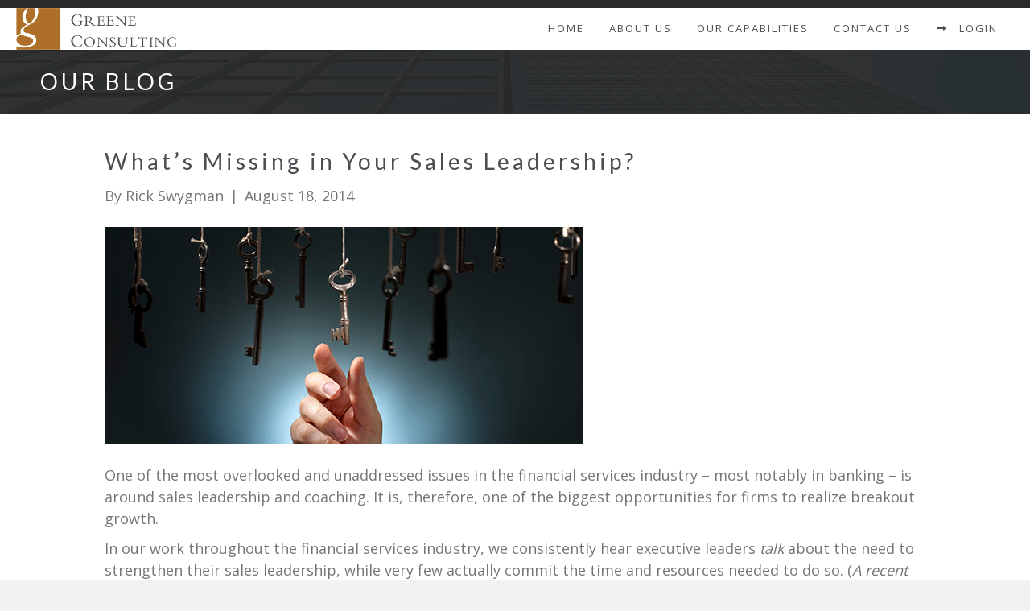

--- FILE ---
content_type: text/html; charset=UTF-8
request_url: https://www.greeneconsults.com/whats-missing-in-your-sales-leadership/
body_size: 19569
content:
<!DOCTYPE html>
<html lang="en-US">
<head>
<meta charset="UTF-8" />
<meta name='viewport' content='width=device-width, initial-scale=1.0' />
<meta http-equiv='X-UA-Compatible' content='IE=edge' />
<link rel="profile" href="https://gmpg.org/xfn/11" />

<!-- Author Meta Tags by Molongui Authorship, visit: https://wordpress.org/plugins/molongui-authorship/ -->
<meta name="author" content="Rick Swygman">
<!-- /Molongui Authorship -->

<script>var et_site_url='https://www.greeneconsults.com';var et_post_id='1810';function et_core_page_resource_fallback(a,b){"undefined"===typeof b&&(b=a.sheet.cssRules&&0===a.sheet.cssRules.length);b&&(a.onerror=null,a.onload=null,a.href?a.href=et_site_url+"/?et_core_page_resource="+a.id+et_post_id:a.src&&(a.src=et_site_url+"/?et_core_page_resource="+a.id+et_post_id))}
</script><meta name='robots' content='index, follow, max-image-preview:large, max-snippet:-1, max-video-preview:-1' />

	<!-- This site is optimized with the Yoast SEO plugin v26.8 - https://yoast.com/product/yoast-seo-wordpress/ -->
	<title>What&#039;s Missing in Your Sales Leadership? - Greene Consulting</title>
	<link rel="canonical" href="https://www.greeneconsults.com/whats-missing-in-your-sales-leadership/" />
	<meta property="og:locale" content="en_US" />
	<meta property="og:type" content="article" />
	<meta property="og:title" content="What&#039;s Missing in Your Sales Leadership? - Greene Consulting" />
	<meta property="og:description" content="One of the most overlooked and unaddressed issues in the financial services industry – most notably in banking – is around sales leadership and coaching. It is, therefore, one of the biggest opportunities for firms to realize breakout growth. In our work throughout the financial services industry, we consistently hear executive leaders talk about the&hellip;" />
	<meta property="og:url" content="https://www.greeneconsults.com/whats-missing-in-your-sales-leadership/" />
	<meta property="og:site_name" content="Greene Consulting" />
	<meta property="article:published_time" content="2014-08-18T13:28:00+00:00" />
	<meta property="article:modified_time" content="2020-11-04T07:14:58+00:00" />
	<meta property="og:image" content="https://www.greeneconsults.com/wp-content/uploads/2014/08/what_is_missing.jpg" />
	<meta property="og:image:width" content="595" />
	<meta property="og:image:height" content="270" />
	<meta property="og:image:type" content="image/jpeg" />
	<meta name="author" content="Rick Swygman" />
	<meta name="twitter:card" content="summary_large_image" />
	<meta name="twitter:label1" content="Written by" />
	<meta name="twitter:data1" content="Rick Swygman" />
	<meta name="twitter:label2" content="Est. reading time" />
	<meta name="twitter:data2" content="4 minutes" />
	<script type="application/ld+json" class="yoast-schema-graph">{"@context":"https://schema.org","@graph":[{"@type":"Article","@id":"https://www.greeneconsults.com/whats-missing-in-your-sales-leadership/#article","isPartOf":{"@id":"https://www.greeneconsults.com/whats-missing-in-your-sales-leadership/"},"author":{"name":"Rick Swygman","@id":"https://www.greeneconsults.com/#/schema/person/ccb27acdb55d515864425cad9ea0cd77"},"headline":"What&#8217;s Missing in Your Sales Leadership?","datePublished":"2014-08-18T13:28:00+00:00","dateModified":"2020-11-04T07:14:58+00:00","mainEntityOfPage":{"@id":"https://www.greeneconsults.com/whats-missing-in-your-sales-leadership/"},"wordCount":813,"commentCount":0,"publisher":{"@id":"https://www.greeneconsults.com/#organization"},"image":{"@id":"https://www.greeneconsults.com/whats-missing-in-your-sales-leadership/#primaryimage"},"thumbnailUrl":"https://www.greeneconsults.com/wp-content/uploads/2014/08/what_is_missing.jpg","articleSection":["Mass Affluent","Retail Banking","Wealth Management"],"inLanguage":"en-US"},{"@type":"WebPage","@id":"https://www.greeneconsults.com/whats-missing-in-your-sales-leadership/","url":"https://www.greeneconsults.com/whats-missing-in-your-sales-leadership/","name":"What's Missing in Your Sales Leadership? - Greene Consulting","isPartOf":{"@id":"https://www.greeneconsults.com/#website"},"primaryImageOfPage":{"@id":"https://www.greeneconsults.com/whats-missing-in-your-sales-leadership/#primaryimage"},"image":{"@id":"https://www.greeneconsults.com/whats-missing-in-your-sales-leadership/#primaryimage"},"thumbnailUrl":"https://www.greeneconsults.com/wp-content/uploads/2014/08/what_is_missing.jpg","datePublished":"2014-08-18T13:28:00+00:00","dateModified":"2020-11-04T07:14:58+00:00","breadcrumb":{"@id":"https://www.greeneconsults.com/whats-missing-in-your-sales-leadership/#breadcrumb"},"inLanguage":"en-US","potentialAction":[{"@type":"ReadAction","target":["https://www.greeneconsults.com/whats-missing-in-your-sales-leadership/"]}]},{"@type":"ImageObject","inLanguage":"en-US","@id":"https://www.greeneconsults.com/whats-missing-in-your-sales-leadership/#primaryimage","url":"https://www.greeneconsults.com/wp-content/uploads/2014/08/what_is_missing.jpg","contentUrl":"https://www.greeneconsults.com/wp-content/uploads/2014/08/what_is_missing.jpg","width":595,"height":270,"caption":"Senior couple meets with a friendly financial adviser."},{"@type":"BreadcrumbList","@id":"https://www.greeneconsults.com/whats-missing-in-your-sales-leadership/#breadcrumb","itemListElement":[{"@type":"ListItem","position":1,"name":"Home","item":"https://www.greeneconsults.com/"},{"@type":"ListItem","position":2,"name":"What&#8217;s Missing in Your Sales Leadership?"}]},{"@type":"WebSite","@id":"https://www.greeneconsults.com/#website","url":"https://www.greeneconsults.com/","name":"Greene Consulting","description":"","publisher":{"@id":"https://www.greeneconsults.com/#organization"},"potentialAction":[{"@type":"SearchAction","target":{"@type":"EntryPoint","urlTemplate":"https://www.greeneconsults.com/?s={search_term_string}"},"query-input":{"@type":"PropertyValueSpecification","valueRequired":true,"valueName":"search_term_string"}}],"inLanguage":"en-US"},{"@type":"Organization","@id":"https://www.greeneconsults.com/#organization","name":"Greene Consulting","url":"https://www.greeneconsults.com/","logo":{"@type":"ImageObject","inLanguage":"en-US","@id":"https://www.greeneconsults.com/#/schema/logo/image/","url":"https://www.greeneconsults.com/wp-content/uploads/2023/01/footer-logo-1.png","contentUrl":"https://www.greeneconsults.com/wp-content/uploads/2023/01/footer-logo-1.png","width":398,"height":103,"caption":"Greene Consulting"},"image":{"@id":"https://www.greeneconsults.com/#/schema/logo/image/"}},{"@type":"Person","@id":"https://www.greeneconsults.com/#/schema/person/ccb27acdb55d515864425cad9ea0cd77","name":"Rick Swygman","image":{"@type":"ImageObject","inLanguage":"en-US","@id":"https://www.greeneconsults.com/#/schema/person/image/","url":"https://secure.gravatar.com/avatar/?s=96&d=mm&r=g","contentUrl":"https://secure.gravatar.com/avatar/?s=96&d=mm&r=g","caption":"Rick Swygman"},"url":"#molongui-disabled-link"}]}</script>
	<!-- / Yoast SEO plugin. -->


<link rel='dns-prefetch' href='//js.hs-scripts.com' />
<link rel='dns-prefetch' href='//fonts.googleapis.com' />
<link href='https://fonts.gstatic.com' crossorigin rel='preconnect' />
<link rel="alternate" type="application/rss+xml" title="Greene Consulting &raquo; Feed" href="https://www.greeneconsults.com/feed/" />
<link rel="alternate" title="oEmbed (JSON)" type="application/json+oembed" href="https://www.greeneconsults.com/wp-json/oembed/1.0/embed?url=https%3A%2F%2Fwww.greeneconsults.com%2Fwhats-missing-in-your-sales-leadership%2F" />
<link rel="alternate" title="oEmbed (XML)" type="text/xml+oembed" href="https://www.greeneconsults.com/wp-json/oembed/1.0/embed?url=https%3A%2F%2Fwww.greeneconsults.com%2Fwhats-missing-in-your-sales-leadership%2F&#038;format=xml" />
<link rel="preload" href="https://www.greeneconsults.com/wp-content/plugins/bb-plugin/fonts/fontawesome/5.15.4/webfonts/fa-solid-900.woff2" as="font" type="font/woff2" crossorigin="anonymous">
<style id='wp-img-auto-sizes-contain-inline-css' type='text/css'>
img:is([sizes=auto i],[sizes^="auto," i]){contain-intrinsic-size:3000px 1500px}
/*# sourceURL=wp-img-auto-sizes-contain-inline-css */
</style>
<style id='cf-frontend-style-inline-css' type='text/css'>
@font-face {
	font-family: 'Futura';
	font-weight: 500;
	font-display: swap;
	font-fallback: Futura;
	src: url('https://www.greeneconsults.com/wp-content/uploads/2022/03/Futura.woff2') format('woff2'),
		url('https://www.greeneconsults.com/wp-content/uploads/2022/03/Futura.woff') format('woff');
}
/*# sourceURL=cf-frontend-style-inline-css */
</style>
<style id='wp-emoji-styles-inline-css' type='text/css'>

	img.wp-smiley, img.emoji {
		display: inline !important;
		border: none !important;
		box-shadow: none !important;
		height: 1em !important;
		width: 1em !important;
		margin: 0 0.07em !important;
		vertical-align: -0.1em !important;
		background: none !important;
		padding: 0 !important;
	}
/*# sourceURL=wp-emoji-styles-inline-css */
</style>
<link rel='stylesheet' id='wp-block-library-css' href='https://www.greeneconsults.com/wp-includes/css/dist/block-library/style.min.css?ver=6.9' type='text/css' media='all' />
<style id='global-styles-inline-css' type='text/css'>
:root{--wp--preset--aspect-ratio--square: 1;--wp--preset--aspect-ratio--4-3: 4/3;--wp--preset--aspect-ratio--3-4: 3/4;--wp--preset--aspect-ratio--3-2: 3/2;--wp--preset--aspect-ratio--2-3: 2/3;--wp--preset--aspect-ratio--16-9: 16/9;--wp--preset--aspect-ratio--9-16: 9/16;--wp--preset--color--black: #000000;--wp--preset--color--cyan-bluish-gray: #abb8c3;--wp--preset--color--white: #ffffff;--wp--preset--color--pale-pink: #f78da7;--wp--preset--color--vivid-red: #cf2e2e;--wp--preset--color--luminous-vivid-orange: #ff6900;--wp--preset--color--luminous-vivid-amber: #fcb900;--wp--preset--color--light-green-cyan: #7bdcb5;--wp--preset--color--vivid-green-cyan: #00d084;--wp--preset--color--pale-cyan-blue: #8ed1fc;--wp--preset--color--vivid-cyan-blue: #0693e3;--wp--preset--color--vivid-purple: #9b51e0;--wp--preset--color--fl-heading-text: #4b4e53;--wp--preset--color--fl-body-bg: #f2f2f2;--wp--preset--color--fl-body-text: #757575;--wp--preset--color--fl-accent: #2b7bb9;--wp--preset--color--fl-accent-hover: #2b7bb9;--wp--preset--color--fl-topbar-bg: #ffffff;--wp--preset--color--fl-topbar-text: #757575;--wp--preset--color--fl-topbar-link: #2b7bb9;--wp--preset--color--fl-topbar-hover: #2b7bb9;--wp--preset--color--fl-header-bg: #303236;--wp--preset--color--fl-header-text: #ffffff;--wp--preset--color--fl-header-link: #cfcfcf;--wp--preset--color--fl-header-hover: #f9f9f9;--wp--preset--color--fl-nav-bg: #ffffff;--wp--preset--color--fl-nav-link: #757575;--wp--preset--color--fl-nav-hover: #2b7bb9;--wp--preset--color--fl-content-bg: #ffffff;--wp--preset--color--fl-footer-widgets-bg: #ffffff;--wp--preset--color--fl-footer-widgets-text: #7e8082;--wp--preset--color--fl-footer-widgets-link: #7e8082;--wp--preset--color--fl-footer-widgets-hover: #7e8082;--wp--preset--color--fl-footer-bg: #ffffff;--wp--preset--color--fl-footer-text: #7e8082;--wp--preset--color--fl-footer-link: #7e8082;--wp--preset--color--fl-footer-hover: #7e8082;--wp--preset--gradient--vivid-cyan-blue-to-vivid-purple: linear-gradient(135deg,rgb(6,147,227) 0%,rgb(155,81,224) 100%);--wp--preset--gradient--light-green-cyan-to-vivid-green-cyan: linear-gradient(135deg,rgb(122,220,180) 0%,rgb(0,208,130) 100%);--wp--preset--gradient--luminous-vivid-amber-to-luminous-vivid-orange: linear-gradient(135deg,rgb(252,185,0) 0%,rgb(255,105,0) 100%);--wp--preset--gradient--luminous-vivid-orange-to-vivid-red: linear-gradient(135deg,rgb(255,105,0) 0%,rgb(207,46,46) 100%);--wp--preset--gradient--very-light-gray-to-cyan-bluish-gray: linear-gradient(135deg,rgb(238,238,238) 0%,rgb(169,184,195) 100%);--wp--preset--gradient--cool-to-warm-spectrum: linear-gradient(135deg,rgb(74,234,220) 0%,rgb(151,120,209) 20%,rgb(207,42,186) 40%,rgb(238,44,130) 60%,rgb(251,105,98) 80%,rgb(254,248,76) 100%);--wp--preset--gradient--blush-light-purple: linear-gradient(135deg,rgb(255,206,236) 0%,rgb(152,150,240) 100%);--wp--preset--gradient--blush-bordeaux: linear-gradient(135deg,rgb(254,205,165) 0%,rgb(254,45,45) 50%,rgb(107,0,62) 100%);--wp--preset--gradient--luminous-dusk: linear-gradient(135deg,rgb(255,203,112) 0%,rgb(199,81,192) 50%,rgb(65,88,208) 100%);--wp--preset--gradient--pale-ocean: linear-gradient(135deg,rgb(255,245,203) 0%,rgb(182,227,212) 50%,rgb(51,167,181) 100%);--wp--preset--gradient--electric-grass: linear-gradient(135deg,rgb(202,248,128) 0%,rgb(113,206,126) 100%);--wp--preset--gradient--midnight: linear-gradient(135deg,rgb(2,3,129) 0%,rgb(40,116,252) 100%);--wp--preset--font-size--small: 13px;--wp--preset--font-size--medium: 20px;--wp--preset--font-size--large: 36px;--wp--preset--font-size--x-large: 42px;--wp--preset--spacing--20: 0.44rem;--wp--preset--spacing--30: 0.67rem;--wp--preset--spacing--40: 1rem;--wp--preset--spacing--50: 1.5rem;--wp--preset--spacing--60: 2.25rem;--wp--preset--spacing--70: 3.38rem;--wp--preset--spacing--80: 5.06rem;--wp--preset--shadow--natural: 6px 6px 9px rgba(0, 0, 0, 0.2);--wp--preset--shadow--deep: 12px 12px 50px rgba(0, 0, 0, 0.4);--wp--preset--shadow--sharp: 6px 6px 0px rgba(0, 0, 0, 0.2);--wp--preset--shadow--outlined: 6px 6px 0px -3px rgb(255, 255, 255), 6px 6px rgb(0, 0, 0);--wp--preset--shadow--crisp: 6px 6px 0px rgb(0, 0, 0);}:where(.is-layout-flex){gap: 0.5em;}:where(.is-layout-grid){gap: 0.5em;}body .is-layout-flex{display: flex;}.is-layout-flex{flex-wrap: wrap;align-items: center;}.is-layout-flex > :is(*, div){margin: 0;}body .is-layout-grid{display: grid;}.is-layout-grid > :is(*, div){margin: 0;}:where(.wp-block-columns.is-layout-flex){gap: 2em;}:where(.wp-block-columns.is-layout-grid){gap: 2em;}:where(.wp-block-post-template.is-layout-flex){gap: 1.25em;}:where(.wp-block-post-template.is-layout-grid){gap: 1.25em;}.has-black-color{color: var(--wp--preset--color--black) !important;}.has-cyan-bluish-gray-color{color: var(--wp--preset--color--cyan-bluish-gray) !important;}.has-white-color{color: var(--wp--preset--color--white) !important;}.has-pale-pink-color{color: var(--wp--preset--color--pale-pink) !important;}.has-vivid-red-color{color: var(--wp--preset--color--vivid-red) !important;}.has-luminous-vivid-orange-color{color: var(--wp--preset--color--luminous-vivid-orange) !important;}.has-luminous-vivid-amber-color{color: var(--wp--preset--color--luminous-vivid-amber) !important;}.has-light-green-cyan-color{color: var(--wp--preset--color--light-green-cyan) !important;}.has-vivid-green-cyan-color{color: var(--wp--preset--color--vivid-green-cyan) !important;}.has-pale-cyan-blue-color{color: var(--wp--preset--color--pale-cyan-blue) !important;}.has-vivid-cyan-blue-color{color: var(--wp--preset--color--vivid-cyan-blue) !important;}.has-vivid-purple-color{color: var(--wp--preset--color--vivid-purple) !important;}.has-black-background-color{background-color: var(--wp--preset--color--black) !important;}.has-cyan-bluish-gray-background-color{background-color: var(--wp--preset--color--cyan-bluish-gray) !important;}.has-white-background-color{background-color: var(--wp--preset--color--white) !important;}.has-pale-pink-background-color{background-color: var(--wp--preset--color--pale-pink) !important;}.has-vivid-red-background-color{background-color: var(--wp--preset--color--vivid-red) !important;}.has-luminous-vivid-orange-background-color{background-color: var(--wp--preset--color--luminous-vivid-orange) !important;}.has-luminous-vivid-amber-background-color{background-color: var(--wp--preset--color--luminous-vivid-amber) !important;}.has-light-green-cyan-background-color{background-color: var(--wp--preset--color--light-green-cyan) !important;}.has-vivid-green-cyan-background-color{background-color: var(--wp--preset--color--vivid-green-cyan) !important;}.has-pale-cyan-blue-background-color{background-color: var(--wp--preset--color--pale-cyan-blue) !important;}.has-vivid-cyan-blue-background-color{background-color: var(--wp--preset--color--vivid-cyan-blue) !important;}.has-vivid-purple-background-color{background-color: var(--wp--preset--color--vivid-purple) !important;}.has-black-border-color{border-color: var(--wp--preset--color--black) !important;}.has-cyan-bluish-gray-border-color{border-color: var(--wp--preset--color--cyan-bluish-gray) !important;}.has-white-border-color{border-color: var(--wp--preset--color--white) !important;}.has-pale-pink-border-color{border-color: var(--wp--preset--color--pale-pink) !important;}.has-vivid-red-border-color{border-color: var(--wp--preset--color--vivid-red) !important;}.has-luminous-vivid-orange-border-color{border-color: var(--wp--preset--color--luminous-vivid-orange) !important;}.has-luminous-vivid-amber-border-color{border-color: var(--wp--preset--color--luminous-vivid-amber) !important;}.has-light-green-cyan-border-color{border-color: var(--wp--preset--color--light-green-cyan) !important;}.has-vivid-green-cyan-border-color{border-color: var(--wp--preset--color--vivid-green-cyan) !important;}.has-pale-cyan-blue-border-color{border-color: var(--wp--preset--color--pale-cyan-blue) !important;}.has-vivid-cyan-blue-border-color{border-color: var(--wp--preset--color--vivid-cyan-blue) !important;}.has-vivid-purple-border-color{border-color: var(--wp--preset--color--vivid-purple) !important;}.has-vivid-cyan-blue-to-vivid-purple-gradient-background{background: var(--wp--preset--gradient--vivid-cyan-blue-to-vivid-purple) !important;}.has-light-green-cyan-to-vivid-green-cyan-gradient-background{background: var(--wp--preset--gradient--light-green-cyan-to-vivid-green-cyan) !important;}.has-luminous-vivid-amber-to-luminous-vivid-orange-gradient-background{background: var(--wp--preset--gradient--luminous-vivid-amber-to-luminous-vivid-orange) !important;}.has-luminous-vivid-orange-to-vivid-red-gradient-background{background: var(--wp--preset--gradient--luminous-vivid-orange-to-vivid-red) !important;}.has-very-light-gray-to-cyan-bluish-gray-gradient-background{background: var(--wp--preset--gradient--very-light-gray-to-cyan-bluish-gray) !important;}.has-cool-to-warm-spectrum-gradient-background{background: var(--wp--preset--gradient--cool-to-warm-spectrum) !important;}.has-blush-light-purple-gradient-background{background: var(--wp--preset--gradient--blush-light-purple) !important;}.has-blush-bordeaux-gradient-background{background: var(--wp--preset--gradient--blush-bordeaux) !important;}.has-luminous-dusk-gradient-background{background: var(--wp--preset--gradient--luminous-dusk) !important;}.has-pale-ocean-gradient-background{background: var(--wp--preset--gradient--pale-ocean) !important;}.has-electric-grass-gradient-background{background: var(--wp--preset--gradient--electric-grass) !important;}.has-midnight-gradient-background{background: var(--wp--preset--gradient--midnight) !important;}.has-small-font-size{font-size: var(--wp--preset--font-size--small) !important;}.has-medium-font-size{font-size: var(--wp--preset--font-size--medium) !important;}.has-large-font-size{font-size: var(--wp--preset--font-size--large) !important;}.has-x-large-font-size{font-size: var(--wp--preset--font-size--x-large) !important;}
/*# sourceURL=global-styles-inline-css */
</style>

<style id='classic-theme-styles-inline-css' type='text/css'>
/*! This file is auto-generated */
.wp-block-button__link{color:#fff;background-color:#32373c;border-radius:9999px;box-shadow:none;text-decoration:none;padding:calc(.667em + 2px) calc(1.333em + 2px);font-size:1.125em}.wp-block-file__button{background:#32373c;color:#fff;text-decoration:none}
/*# sourceURL=/wp-includes/css/classic-themes.min.css */
</style>
<link rel='stylesheet' id='font-awesome-5-css' href='https://www.greeneconsults.com/wp-content/plugins/bb-plugin/fonts/fontawesome/5.15.4/css/all.min.css?ver=2.9.0.1' type='text/css' media='all' />
<link rel='stylesheet' id='fl-builder-layout-1810-css' href='https://www.greeneconsults.com/wp-content/uploads/bb-plugin/cache/1810-layout.css?ver=f4a9e5aedf21fc8ceb4677c2b4224582' type='text/css' media='all' />
<link rel='stylesheet' id='fl-builder-layout-bundle-f4a90de3467aa14ca01b17f3d67455c6-css' href='https://www.greeneconsults.com/wp-content/uploads/bb-plugin/cache/f4a90de3467aa14ca01b17f3d67455c6-layout-bundle.css?ver=2.9.0.1-1.5.2.1' type='text/css' media='all' />
<link rel='stylesheet' id='wp-pagenavi-css' href='https://www.greeneconsults.com/wp-content/plugins/wp-pagenavi/pagenavi-css.css?ver=2.70' type='text/css' media='all' />
<link rel='stylesheet' id='jquery-magnificpopup-css' href='https://www.greeneconsults.com/wp-content/plugins/bb-plugin/css/jquery.magnificpopup.min.css?ver=2.9.0.1' type='text/css' media='all' />
<link rel='stylesheet' id='base-css' href='https://www.greeneconsults.com/wp-content/themes/bb-theme/css/base.min.css?ver=1.7.19.1' type='text/css' media='all' />
<link rel='stylesheet' id='fl-automator-skin-css' href='https://www.greeneconsults.com/wp-content/uploads/bb-theme/skin-6938060ba8310.css?ver=1.7.19.1' type='text/css' media='all' />
<link rel='stylesheet' id='fl-child-theme-css' href='https://www.greeneconsults.com/wp-content/themes/bb-theme-child/style.css?ver=6.9' type='text/css' media='all' />
<link rel='stylesheet' id='pp-animate-css' href='https://www.greeneconsults.com/wp-content/plugins/bbpowerpack/assets/css/animate.min.css?ver=3.5.1' type='text/css' media='all' />
<link rel='stylesheet' id='fl-builder-google-fonts-e88c0d85f7a19333e59f251f2d2f17d7-css' href='//fonts.googleapis.com/css?family=Open+Sans%3A400%2C300%2C700%7CLato%3A400&#038;ver=6.9' type='text/css' media='all' />
<script src="https://www.greeneconsults.com/wp-includes/js/jquery/jquery.min.js?ver=3.7.1" id="jquery-core-js"></script>
<script src="https://www.greeneconsults.com/wp-includes/js/jquery/jquery-migrate.min.js?ver=3.4.1" id="jquery-migrate-js"></script>
<script src="https://www.greeneconsults.com/wp-content/themes/bb-theme-child/js/highcharts.js?ver=6.9" id="child-theme-scripts-js"></script>
<link rel="https://api.w.org/" href="https://www.greeneconsults.com/wp-json/" /><link rel="alternate" title="JSON" type="application/json" href="https://www.greeneconsults.com/wp-json/wp/v2/posts/1810" /><link rel="EditURI" type="application/rsd+xml" title="RSD" href="https://www.greeneconsults.com/xmlrpc.php?rsd" />
<meta name="generator" content="WordPress 6.9" />
<link rel='shortlink' href='https://www.greeneconsults.com/?p=1810' />
		<script>
			var bb_powerpack = {
				version: '2.40.10',
				getAjaxUrl: function() { return atob( 'aHR0cHM6Ly93d3cuZ3JlZW5lY29uc3VsdHMuY29tL3dwLWFkbWluL2FkbWluLWFqYXgucGhw' ); },
				callback: function() {},
				mapMarkerData: {},
				post_id: '1810',
				search_term: '',
				current_page: 'https://www.greeneconsults.com/whats-missing-in-your-sales-leadership/',
				conditionals: {
					is_front_page: false,
					is_home: false,
					is_archive: false,
					current_post_type: '',
					is_tax: false,
										is_author: false,
					current_author: false,
					is_search: false,
									}
			};
		</script>
					<!-- DO NOT COPY THIS SNIPPET! Start of Page Analytics Tracking for HubSpot WordPress plugin v11.3.37-->
			<script class="hsq-set-content-id" data-content-id="blog-post">
				var _hsq = _hsq || [];
				_hsq.push(["setContentType", "blog-post"]);
			</script>
			<!-- DO NOT COPY THIS SNIPPET! End of Page Analytics Tracking for HubSpot WordPress plugin -->
			<link rel="preload" href="https://www.greeneconsults.com/wp-content/plugins/bloom/core/admin/fonts/modules.ttf" as="font" crossorigin="anonymous">            <style>
                .molongui-disabled-link
                {
                    border-bottom: none !important;
                    text-decoration: none !important;
                    color: inherit !important;
                    cursor: inherit !important;
                }
                .molongui-disabled-link:hover,
                .molongui-disabled-link:hover span
                {
                    border-bottom: none !important;
                    text-decoration: none !important;
                    color: inherit !important;
                    cursor: inherit !important;
                }
            </style>
            <link rel="icon" href="https://www.greeneconsults.com/wp-content/uploads/2020/04/favicon2.png" sizes="32x32" />
<link rel="icon" href="https://www.greeneconsults.com/wp-content/uploads/2020/04/favicon2.png" sizes="192x192" />
<link rel="apple-touch-icon" href="https://www.greeneconsults.com/wp-content/uploads/2020/04/favicon2.png" />
<meta name="msapplication-TileImage" content="https://www.greeneconsults.com/wp-content/uploads/2020/04/favicon2.png" />
		<style id="wp-custom-css">
			.fl-logo-img {max-width: 243px;}

ul.client_logo_ul {
    margin: 0;
    padding: 0;
    display: flex;
    flex-wrap: wrap;
    overflow: hidden;
}

ul.client_logo_ul li {
    display: flex;
    align-items: center;
    justify-content: center;
    width: 20%;
    border-left: 1px solid #CBCBCB;
    border-top: 1px solid #CBCBCB;
    min-height: 189px;
    margin-top: -1px;
    margin-left: -1px;
    -webkit-transition: .4s;
    transition: .4s;
    padding: 20px 30px;
}

ul.client_logo_ul li img {
    filter: grayscale(1);
    opacity: 0.5;
    -webkit-transition: .4s;
    transition: .4s;
    max-height: 115px;
}
ul.client_logo_ul li:hover img {
    filter: inherit;
    opacity: 1;
}
.home .fl-page-bar {
  position: absolute;
  top: 0;
  z-index: 11;
  width: 100%;
}

.home .fl-page-header, .home .fl-page-header-wrap {
  background-color: transparent;
  border-bottom-style: none; /* Removes the 1px border below the menu */
  position: absolute;
  top: 20px; /* Height of top bar */
  width: 100%;
  z-index: 10;
}
.fl-page-nav-right .fl-page-header-container {
    width: 100%;
    padding-left: 40px;
    padding-right: 40px;
}

.contact_icons_column {
    position: relative;
}

.contact-content {
    margin-left: 75px;
    border-left: 2px solid #b0b0b0;
    min-height: 90px;
    display: flex;
    align-items: center;
}
.contact_icons {
    position: absolute;
    left: 0;
    top: 30px;
}
.common-head .fl-module-content {
    border-left: 1px solid #707070;
    padding: 20px;
}
.fl-col-content .common-head{
    border-left: 1px solid #707070;
    padding: 20px;
}


.common-head h2 span {
    font-size: 30px;
    color: #4B4E53 !important;
}

.common-head h2 span span {
    font-weight: 300;
}
.dark_bg .common-head h2 span {
    font-size: 30px;
    color: #ffffff !important;
}
#bottom-nav a:link {color: #7e8082;}
#bottom-nav a:visited {color: #7e8082;}
#bottom-nav a:hover {color: #7e8082;}

.marketing-video-lb {max-width: 900px !important; max-height: 550px !important;}



		</style>
			<!-- Google tag (gtag.js) -->
<script async src="https://www.googletagmanager.com/gtag/js?id=G-F1WBJWZXTP"></script>
<script>
  window.dataLayer = window.dataLayer || [];
  function gtag(){dataLayer.push(arguments);}
  gtag('js', new Date());

  gtag('config', 'G-F1WBJWZXTP');
</script>
</head>
<body class="wp-singular post-template-default single single-post postid-1810 single-format-standard wp-theme-bb-theme wp-child-theme-bb-theme-child fl-builder fl-builder-2-9-0-1 fl-themer-1-5-2-1 fl-theme-1-7-19-1 fl-theme-builder-header fl-theme-builder-header-home-page-header-copy-copy-2 et_bloom fl-framework-base fl-preset-default fl-full-width" itemscope="itemscope" itemtype="https://schema.org/WebPage">
<a aria-label="Skip to content" class="fl-screen-reader-text" href="#fl-main-content">Skip to content</a><div class="fl-page">
	<header class="fl-builder-content fl-builder-content-8573 fl-builder-global-templates-locked" data-post-id="8573" data-type="header" data-sticky="1" data-sticky-on="all" data-sticky-breakpoint="medium" data-shrink="1" data-overlay="0" data-overlay-bg="default" data-shrink-image-height="50px" role="banner" itemscope="itemscope" itemtype="http://schema.org/WPHeader"><div class="fl-row fl-row-full-width fl-row-bg-color fl-node-1qf7g4639kby fl-row-default-height fl-row-align-center" data-node="1qf7g4639kby">
	<div class="fl-row-content-wrap">
						<div class="fl-row-content fl-row-full-width fl-node-content">
		
<div class="fl-col-group fl-node-0xg9adkoycw5 fl-col-group-equal-height fl-col-group-align-center fl-col-group-custom-width" data-node="0xg9adkoycw5">
			<div class="fl-col fl-node-4i20dvxbomk5 fl-col-bg-color fl-col-small fl-col-small-custom-width" data-node="4i20dvxbomk5">
	<div class="fl-col-content fl-node-content"><div class="fl-module fl-module-photo fl-node-2d895znyi43x" data-node="2d895znyi43x">
	<div class="fl-module-content fl-node-content">
		<div class="fl-photo fl-photo-align-left" itemscope itemtype="https://schema.org/ImageObject">
	<div class="fl-photo-content fl-photo-img-png">
				<a href="#" target="_self" itemprop="url">
				<img loading="lazy" decoding="async" class="fl-photo-img wp-image-7341 size-full" src="https://www.greeneconsults.com/wp-content/uploads/2023/01/footer-logo-1.png" alt="footer-logo" itemprop="image" height="103" width="398" title="footer-logo"  data-no-lazy="1" srcset="https://www.greeneconsults.com/wp-content/uploads/2023/01/footer-logo-1.png 398w, https://www.greeneconsults.com/wp-content/uploads/2023/01/footer-logo-1-300x78.png 300w" sizes="auto, (max-width: 398px) 100vw, 398px" />
				</a>
					</div>
	</div>
	</div>
</div>
</div>
</div>
			<div class="fl-col fl-node-ase0wumyo39j fl-col-bg-color fl-col-small-custom-width" data-node="ase0wumyo39j">
	<div class="fl-col-content fl-node-content"><div class="fl-module fl-module-menu fl-node-flh4zr0sa9gb" data-node="flh4zr0sa9gb">
	<div class="fl-module-content fl-node-content">
		<div class="fl-menu fl-menu-responsive-toggle-mobile fl-menu-responsive-flyout-overlay fl-flyout-right">
	<button class="fl-menu-mobile-toggle hamburger" aria-label="Menu"><span class="fl-menu-icon svg-container"><svg version="1.1" class="hamburger-menu" xmlns="http://www.w3.org/2000/svg" xmlns:xlink="http://www.w3.org/1999/xlink" viewBox="0 0 512 512">
<rect class="fl-hamburger-menu-top" width="512" height="102"/>
<rect class="fl-hamburger-menu-middle" y="205" width="512" height="102"/>
<rect class="fl-hamburger-menu-bottom" y="410" width="512" height="102"/>
</svg>
</span></button>	<div class="fl-clear"></div>
	<nav aria-label="Menu" itemscope="itemscope" itemtype="https://schema.org/SiteNavigationElement"><ul id="menu-minimal_menu" class="menu fl-menu-horizontal fl-toggle-none"><li id="menu-item-7988" class="menu-item menu-item-type-post_type menu-item-object-page menu-item-home"><a href="https://www.greeneconsults.com/">Home</a></li><li id="menu-item-7287" class="menu-item menu-item-type-custom menu-item-object-custom menu-item-has-children fl-has-submenu"><div class="fl-has-submenu-container"><a href="#">About Us</a><span class="fl-menu-toggle"></span></div><ul class="sub-menu">	<li id="menu-item-6318" class="menu-item menu-item-type-post_type menu-item-object-page"><a href="https://www.greeneconsults.com/client-list/">Client List</a></li>	<li id="menu-item-6319" class="menu-item menu-item-type-post_type menu-item-object-page"><a href="https://www.greeneconsults.com/team/">Leadership Team</a></li>	<li id="menu-item-6320" class="menu-item menu-item-type-post_type menu-item-object-page"><a href="https://www.greeneconsults.com/testimonials/">Testimonials</a></li>	<li id="menu-item-8868" class="menu-item menu-item-type-post_type menu-item-object-page"><a href="https://www.greeneconsults.com/blog/">Our Blog</a></li></ul></li><li id="menu-item-7328" class="menu-item menu-item-type-custom menu-item-object-custom menu-item-has-children fl-has-submenu"><div class="fl-has-submenu-container"><a href="#">OUR CAPABILITIES</a><span class="fl-menu-toggle"></span></div><ul class="sub-menu">	<li id="menu-item-7329" class="menu-item menu-item-type-post_type menu-item-object-page"><a href="https://www.greeneconsults.com/retail-banks-and-credit-unions/">Retail Banking</a></li>	<li id="menu-item-7397" class="menu-item menu-item-type-post_type menu-item-object-page"><a href="https://www.greeneconsults.com/mass_affluent/">Mass Affluent</a></li>	<li id="menu-item-7520" class="menu-item menu-item-type-post_type menu-item-object-page"><a href="https://www.greeneconsults.com/wealth-management/">Wealth Management</a></li>	<li id="menu-item-7561" class="menu-item menu-item-type-post_type menu-item-object-page"><a href="https://www.greeneconsults.com/commercial_banking/">Commercial Banking</a></li></ul></li><li id="menu-item-5762" class="menu-item menu-item-type-post_type menu-item-object-page"><a href="https://www.greeneconsults.com/contact/">Contact Us</a></li><li id="menu-item-6321" class="menu-item menu-item-type-custom menu-item-object-custom"><a target="_blank" href="https://learning.greeneconsults.com/topclass/"><i class='fa fa-long-arrow-alt-right'></i>   LOGIN</a></li></ul></nav></div>
	</div>
</div>
</div>
</div>
	</div>
		</div>
	</div>
</div>
<div class="fl-row fl-row-full-width fl-row-bg-photo fl-node-c523kx1ehsdj fl-row-default-height fl-row-align-center fl-row-bg-overlay inner_banner" data-node="c523kx1ehsdj">
	<div class="fl-row-content-wrap">
						<div class="fl-row-content fl-row-fixed-width fl-node-content">
		
<div class="fl-col-group fl-node-pcxjowmzfbyi" data-node="pcxjowmzfbyi">
			<div class="fl-col fl-node-b953dcyl8wvj fl-col-bg-color" data-node="b953dcyl8wvj">
	<div class="fl-col-content fl-node-content"><div class="fl-module fl-module-heading fl-node-3mgusnc1dyft" data-node="3mgusnc1dyft">
	<div class="fl-module-content fl-node-content">
		<h1 class="fl-heading">
		<span class="fl-heading-text">OUR BLOG</span>
	</h1>
	</div>
</div>
</div>
</div>
	</div>
		</div>
	</div>
</div>
</header>	<div id="fl-main-content" class="fl-page-content" itemprop="mainContentOfPage" role="main">

		
<div class="container">
	<div class="row">

		
		<div class="fl-content col-md-12">
			<article class="fl-post post-1810 post type-post status-publish format-standard has-post-thumbnail hentry category-mass-affluent category-retail-banking category-wealth-management" id="fl-post-1810" itemscope itemtype="https://schema.org/BlogPosting">

				
	<header class="fl-post-header">
		<h1 class="fl-post-title" itemprop="headline">
			What&#8217;s Missing in Your Sales Leadership?					</h1>
		<div class="fl-post-meta fl-post-meta-top"><span class="fl-post-author">By <a href="#molongui-disabled-link"><span>Rick Swygman</span></a></span><span class="fl-sep"> | </span><span class="fl-post-date">August 18, 2014</span></div><meta itemscope itemprop="mainEntityOfPage" itemtype="https://schema.org/WebPage" itemid="https://www.greeneconsults.com/whats-missing-in-your-sales-leadership/" content="What&#8217;s Missing in Your Sales Leadership?" /><meta itemprop="datePublished" content="2014-08-18" /><meta itemprop="dateModified" content="2020-11-04" /><div itemprop="publisher" itemscope itemtype="https://schema.org/Organization"><meta itemprop="name" content="Greene Consulting"><div itemprop="logo" itemscope itemtype="https://schema.org/ImageObject"><meta itemprop="url" content="https://www.greeneconsults.com/wp-content/uploads/2020/10/GCA-logo-2x.png"></div></div><div itemscope itemprop="author" itemtype="https://schema.org/Person"><meta itemprop="url" content="#molongui-disabled-link" /><meta itemprop="name" content="Rick Swygman" /></div><div itemscope itemprop="image" itemtype="https://schema.org/ImageObject"><meta itemprop="url" content="https://www.greeneconsults.com/wp-content/uploads/2014/08/what_is_missing.jpg" /><meta itemprop="width" content="595" /><meta itemprop="height" content="270" /></div><div itemprop="interactionStatistic" itemscope itemtype="https://schema.org/InteractionCounter"><meta itemprop="interactionType" content="https://schema.org/CommentAction" /><meta itemprop="userInteractionCount" content="0" /></div>	</header><!-- .fl-post-header -->

					<div class="fl-post-thumb">
			<img width="595" height="270" src="https://www.greeneconsults.com/wp-content/uploads/2014/08/what_is_missing.jpg" class="attachment-large size-large wp-post-image" alt="" decoding="async" fetchpriority="high" srcset="https://www.greeneconsults.com/wp-content/uploads/2014/08/what_is_missing.jpg 595w, https://www.greeneconsults.com/wp-content/uploads/2014/08/what_is_missing-300x136.jpg 300w" sizes="(max-width: 595px) 100vw, 595px" />		</div>
		
			
	
	<div class="fl-post-content clearfix" itemprop="text">
		<div class="fl-builder-content fl-builder-content-1810 fl-builder-content-primary fl-builder-global-templates-locked" data-post-id="1810"><div class="fl-row fl-row-fixed-width fl-row-bg-none fl-node-5f994afe91562 fl-row-default-height fl-row-align-center" data-node="5f994afe91562">
	<div class="fl-row-content-wrap">
						<div class="fl-row-content fl-row-fixed-width fl-node-content">
		
<div class="fl-col-group fl-node-5f994afe921ed" data-node="5f994afe921ed">
			<div class="fl-col fl-node-5f994afe922ea fl-col-bg-color" data-node="5f994afe922ea">
	<div class="fl-col-content fl-node-content"><div class="fl-module fl-module-rich-text fl-node-5f994d1d7c672" data-node="5f994d1d7c672">
	<div class="fl-module-content fl-node-content">
		<div class="fl-rich-text">
	<p>One of the most overlooked and unaddressed issues in the financial services industry – most notably in banking – is around sales leadership and coaching. It is, therefore, one of the biggest opportunities for firms to realize breakout growth.</p>
<p>In our work throughout the financial services industry, we consistently hear executive leaders <em>talk</em> about the need to strengthen their sales leadership, while very few actually commit the time and resources needed to do so. (<em>A recent study showed that only 11% of organizations provide training for their sales managers!</em>) And when they actually do address it, the programs implemented are all too often focused on leadership <em>attributes</em> and <em>qualities</em> rather than the concrete competencies, skills, and tactics that lead to great coaching, enhanced revenue generation, consistent attainment of your goals, and a world-class sales culture.</p>
<p>There are three core areas where we see financial services sales leaders most commonly falling short.</p>
</div>
	</div>
</div>
<div class="fl-module fl-module-heading fl-node-5f994cf9e2b60" data-node="5f994cf9e2b60">
	<div class="fl-module-content fl-node-content">
		<h2 class="fl-heading">
		<span class="fl-heading-text">The 3 Biggest Misses</span>
	</h2>
	</div>
</div>
<div class="fl-module fl-module-separator fl-node-5f994d9a0604d" data-node="5f994d9a0604d">
	<div class="fl-module-content fl-node-content">
		<div class="fl-separator"></div>
	</div>
</div>
<div class="fl-module fl-module-heading fl-node-5f994dc93f51f" data-node="5f994dc93f51f">
	<div class="fl-module-content fl-node-content">
		<h3 class="fl-heading">
		<span class="fl-heading-text">Lack of Accountability</span>
	</h3>
	</div>
</div>
<div class="fl-module fl-module-rich-text fl-node-5f994e38d3ac7" data-node="5f994e38d3ac7">
	<div class="fl-module-content fl-node-content">
		<div class="fl-rich-text">
	<p><span style="color: #183964;">SALES LEADERS</span><br />
It amazes us to see how many sales managers are not meeting their sales goals, yet remain in the sales manager role. I had a recent conversation with an executive leader who, by the end of the conversation, recognized that he was letting his sales managers off the hook. He excused them for falling short of the number due to all the other priorities on their list, realizing that HE was the one allowing the imposition of those competing priorities. He committed from that point on that meeting the sales goal was the TOP priority for his managers.</p>
<p><span style="color: #183964;">SALESPEOPLE</span><span style="color: #993300;"><strong><br />
</strong></span>Typically a trickle-down effect from the issue above, the percentage of advisors falling short of goal each year is far too high in our industry. Though the self-esteem movement might tell you otherwise, letting people off the hook and not giving them the chance to succeed <em>or fail</em> is NOT the way to motivate and build true self-esteem and a world-class sales culture. The best performers want to be challenged, and if they fall short, are driven to never let it happen again.</p>
</div>
	</div>
</div>
</div>
</div>
	</div>

<div class="fl-col-group fl-node-5f994e7835ec9" data-node="5f994e7835ec9">
			<div class="fl-col fl-node-5f994e7835feb fl-col-bg-color" data-node="5f994e7835feb">
	<div class="fl-col-content fl-node-content"><div class="fl-module fl-module-heading fl-node-5f994e69946dd" data-node="5f994e69946dd">
	<div class="fl-module-content fl-node-content">
		<h3 class="fl-heading">
		<span class="fl-heading-text">Time Spent Coaching – <em>This is a big one and is often missed in two ways!</em></span>
	</h3>
	</div>
</div>
<div class="fl-module fl-module-rich-text fl-node-5f994f8a93889" data-node="5f994f8a93889">
	<div class="fl-module-content fl-node-content">
		<div class="fl-rich-text">
	<p><span style="color: #183964;">TIME SPENT IN DIRECT COACHING ACTIVITIES<strong><br />
</strong></span>The average time spent on direct coaching activities throughout the entire sales industry is 45%, with world-class managers at 65% or better. Based on a series of surveys conducted by Greene Consulting, the average in our industry is 20-25%, with the best approaching 40%. Consider the chart below and ask yourself if it is worth making a change here.</p>
<p style="text-align: center;"><span style="color: #183964;">Coaching Time Impact on Goal Achievement</span><img loading="lazy" decoding="async" class="aligncenter wp-image-4177" src="https://www.greeneconsults.com/wp-content/uploads/2014/08/Screen-Shot-2017-02-22-at-4.13.39-PM.png" alt="" width="622" height="447" /></p>
<div style="background-color: #f6f6f6; padding: 15px;margin:20px 0;">How much time are your sales leaders spending in direct sales and coaching activities?</div>
<p><span style="color: #183964;">TIME SPENT WITH BOTTOM PERFORMERS</span><br />
Statistics show that most managers spend 80% of their coaching time with poor performers (Sales Benchmark Index, January 2014). How many of those “performers” are going to make it and how vital are they to your success? On average, spending time with your top performers can increase results by 10% or more! And do you know what top performers are looking for and what enhances your ability to keep them? They want you to listen to them, coach them, and challenge them … not leave them alone!</p>
</div>
	</div>
</div>
<div class="fl-module fl-module-heading fl-node-5f99509ac3abd" data-node="5f99509ac3abd">
	<div class="fl-module-content fl-node-content">
		<h3 class="fl-heading">
		<span class="fl-heading-text">Poor Hiring and Reluctance to Fire</span>
	</h3>
	</div>
</div>
<div class="fl-module fl-module-rich-text fl-node-5f9950b74c9e1" data-node="5f9950b74c9e1">
	<div class="fl-module-content fl-node-content">
		<div class="fl-rich-text">
	<p><span style="color: #183964;">HIRING<strong><br />
</strong></span>We all know hiring is critical. Effective hiring can take a TON of pressure off you, minimize your headaches, and simplify your professional life. But what are the keys to effective hiring? <em>Define what “good” looks like</em> and then verify in your hiring process that your new hires can – or at least have the potential to – deliver “good.”<strong><span style="color: #3366ff;"> <a href="https://www.greeneconsults.com/so-what-is-a-competency/" target="_blank" rel="noopener noreferrer">(<em>See “What is a Competency” video blog)</em></a></span></strong></p>
<p><span style="color: #183964;">INABILITY/RELUCTANCE TO MOVE OUT POOR PERFORMERS<strong><br />
</strong></span>This is another huge weakness in our industry. While estimates vary, the average cost of a hiring mistake is up to 5 times base pay, with some estimates suggesting 9 times base pay when you consider lost productivity, impact on morale, impact on clients, time required from you and HR, and the cost to on-board a replacement.</p>
<p><img loading="lazy" decoding="async" class="aligncenter wp-image-4178" src="https://www.greeneconsults.com/wp-content/uploads/2014/08/Screen-Shot-2017-02-22-at-4.13.50-PM.png" alt="" width="751" height="385" /></p>
<p>As we hear every day from our clients, HR rules and processes make firing a major, time-inefficient challenge. So how can you address this more efficiently and effectively?</p>
<p style="text-align: left;">There are certainly more causes for shortfalls in sales leadership, but these, from our experience in the industry are the big three, which if addressed, will take you a long way toward significant enhancement of your sales culture and results.</p>
</div>
	</div>
</div>
<div class="fl-module fl-module-button fl-node-5f9951830b373" data-node="5f9951830b373">
	<div class="fl-module-content fl-node-content">
		<div class="fl-button-wrap fl-button-width-auto fl-button-center fl-button-has-icon">
			<a href="https://www.greeneconsults.com/wp-content/uploads/2017/02/what_is_missing_sales_leadership.pdf" target="_self" class="fl-button">
							<span class="fl-button-text">Click here to download "9 Tactics for Sales Leadership Improvement"</span>
						<i class="fl-button-icon fl-button-icon-after fas fa-arrow-circle-down" aria-hidden="true"></i>
			</a>
</div>
	</div>
</div>
<div class="fl-module fl-module-rich-text fl-node-5f99522a54a80" data-node="5f99522a54a80">
	<div class="fl-module-content fl-node-content">
		<div class="fl-rich-text">
	<div style="background-color: #f6f6f6; padding: 15px; margin-top: 20px;">At Greene Consulting, we offer Sales Leadership Programs that differ from traditional “leadership” development programs. Rather than focusing on general coaching and leadership traits and characteristics – often resulting in vague outcomes and lack a tactical framework for long term sales and organizational success – we have developed industry-specific programs that focus on a core set of functional responsibilities to help transform your sales managers into uniquely effective sales coaches and drivers of cultural success.</div>
</div>
	</div>
</div>
</div>
</div>
	</div>
		</div>
	</div>
</div>
</div>
<!-- MOLONGUI AUTHORSHIP PLUGIN 5.2.7 -->
<!-- https://www.molongui.com/wordpress-plugin-post-authors -->

<div class="molongui-clearfix"></div><div class="m-a-box " data-box-layout="slim" data-box-position="below" data-multiauthor="false" data-author-id="6293" data-author-type="guest" data-author-archived=""><div class="m-a-box-container"><div class="m-a-box-tab m-a-box-content m-a-box-profile" data-profile-layout="layout-1" data-author-ref="guest-6293" itemscope itemid="#molongui-disabled-link" itemtype="https://schema.org/Person"><div class="m-a-box-content-top"></div><div class="m-a-box-content-middle"><div class="m-a-box-item m-a-box-avatar" data-source="local"><span><img alt='' src='https://secure.gravatar.com/avatar/?s=150&#038;d=mp&#038;r=g' srcset='https://secure.gravatar.com/avatar/?s=300&#038;d=mp&#038;r=g 2x' class='avatar avatar-150 photo avatar-default' height='150' width='150' itemprop=  "image"/></span></div><div class="m-a-box-item m-a-box-data"><div class="m-a-box-name"><h5 itemprop="name"><span>Rick Swygman</span></h5></div><div class="m-a-box-item m-a-box-meta"><a href="#" class="m-a-box-data-toggle" rel="nofollow"><span class="m-a-box-string-more-posts">+ posts</span><span class="m-a-box-string-bio" style="display:none">Bio</span></a><script type="text/javascript">document.addEventListener('DOMContentLoaded',function(){document.addEventListener('click',function(event){const target=event.target.closest('.m-a-box-data-toggle');if(target){event.preventDefault();let authorBox=target.closest('.m-a-box');if(authorBox.getAttribute('data-multiauthor')){authorBox=target.closest('[data-author-ref]')}if(authorBox){const postLabel=target.querySelector('.m-a-box-string-more-posts');const bioLabel=target.querySelector('.m-a-box-string-bio');if(postLabel.style.display==="none"){postLabel.style.display="inline";bioLabel.style.display="none"}else{postLabel.style.display="none";bioLabel.style.display="inline"}const bio=authorBox.querySelector('.m-a-box-bio');const related=authorBox.querySelector('.m-a-box-related-entries');if(related.style.display==="none"){related.style.display="block";bio.style.display="none"}else{related.style.display="none";bio.style.display="block"}}}})});</script></div><div class="m-a-box-bio" itemprop="description"></div><div class="m-a-box-related" data-related-layout="layout-1"><div class="m-a-box-item m-a-box-related-entries" style="display:none;"><ul><li><div class="m-a-box-related-entry" itemscope itemtype="http://schema.org/CreativeWork"><div class="molongui-display-none" itemprop="author" itemscope itemtype="http://schema.org/Person"><div itemprop="name">Rick Swygman</div><div itemprop="url"></div></div><div class="m-a-box-related-entry-title"><i class="m-a-icon-doc"></i><a class="molongui-remove-underline" href="https://www.greeneconsults.com/maximizing-your-sales-capacity-improving-your-close-ratio/" itemprop="url"><span itemprop="headline">Maximizing Your Sales Capacity – Improving Your Close Ratio (It’s More Than Just “Closing Skills”)</span></a></div></div></li><li><div class="m-a-box-related-entry" itemscope itemtype="http://schema.org/CreativeWork"><div class="molongui-display-none" itemprop="author" itemscope itemtype="http://schema.org/Person"><div itemprop="name">Rick Swygman</div><div itemprop="url"></div></div><div class="m-a-box-related-entry-title"><i class="m-a-icon-doc"></i><a class="molongui-remove-underline" href="https://www.greeneconsults.com/maximizing-your-sales-capacity-improving-your-sales-performance-by-25-or-more-by-reducing-calls-to-close-by-one-call/" itemprop="url"><span itemprop="headline">Maximizing Your Sales Capacity &#8211; Improving Your Sales Performance by 25% or More by Reducing Calls-to-Close by One Call</span></a></div></div></li><li><div class="m-a-box-related-entry" itemscope itemtype="http://schema.org/CreativeWork"><div class="molongui-display-none" itemprop="author" itemscope itemtype="http://schema.org/Person"><div itemprop="name">Rick Swygman</div><div itemprop="url"></div></div><div class="m-a-box-related-entry-title"><i class="m-a-icon-doc"></i><a class="molongui-remove-underline" href="https://www.greeneconsults.com/helping-advisors-after-the-tax-act-a-new-training-program/" itemprop="url"><span itemprop="headline">Helping Advisors After the Tax Act: A New Training Program</span></a></div></div></li><li><div class="m-a-box-related-entry" itemscope itemtype="http://schema.org/CreativeWork"><div class="molongui-display-none" itemprop="author" itemscope itemtype="http://schema.org/Person"><div itemprop="name">Rick Swygman</div><div itemprop="url"></div></div><div class="m-a-box-related-entry-title"><i class="m-a-icon-doc"></i><a class="molongui-remove-underline" href="https://www.greeneconsults.com/coaching-with-efficiency/" itemprop="url"><span itemprop="headline">Coaching with Efficiency</span></a></div></div></li></ul></div></div></div></div><div class="m-a-box-content-bottom"></div></div></div></div>	</div><!-- .fl-post-content -->

	
	<div class="fl-post-meta fl-post-meta-bottom"><div class="fl-post-cats-tags">Posted in <a href="https://www.greeneconsults.com/category/mass-affluent/" rel="category tag">Mass Affluent</a>, <a href="https://www.greeneconsults.com/category/retail-banking/" rel="category tag">Retail Banking</a>, <a href="https://www.greeneconsults.com/category/wealth-management/" rel="category tag">Wealth Management</a></div></div>		<div class="fl-author-box">
	<div class="fl-author-avatar">
		<img alt='' src='https://secure.gravatar.com/avatar/?s=68&#038;d=mm&#038;r=g' srcset='https://secure.gravatar.com/avatar/?s=136&#038;d=mm&#038;r=g 2x' class='avatar avatar-68 photo' height='68' width='68' loading='lazy' decoding='async'/>	</div> <!-- /.author-avatar -->
	<div class="fl-author-description">
				<h4>About Rick Swygman</h4>
		<p></p>
		<div class="fl-author-link">
			<a href="#molongui-disabled-link" rel="author">
				View all posts by Rick Swygman <span class="meta-nav">&rarr;</span>			</a>
		</div> <!-- /.author-link	-->
	</div> <!-- /.author-description -->
</div> <!-- /.author-info -->

</article>


<!-- .fl-post -->
		</div>

		
	</div>
</div>


	</div><!-- .fl-page-content -->
		<footer class="fl-page-footer-wrap" itemscope="itemscope" itemtype="https://schema.org/WPFooter"  role="contentinfo">
		<link rel='stylesheet' id='molongui-authorship-box-css' href='https://www.greeneconsults.com/wp-content/plugins/molongui-authorship/assets/css/author-box.af84.min.css?ver=5.2.7' type='text/css' media='all' />
<style id='molongui-authorship-box-inline-css' type='text/css'>
:root{ --m-a-box-bp: 600px; --m-a-box-bp-l: 599px; }.m-a-box {width:100%;margin-top:20px !important;margin-right:0 !important;margin-bottom:20px !important;margin-left:0 !important;} .m-a-box-header {margin-bottom:20px;} .m-a-box-header > :first-child,  .m-a-box-header a.m-a-box-header-url {font-size:18px;text-transform:none;text-align:left;color:inherit;} .m-a-box-container {padding-top:0;padding-right:0;padding-bottom:0;padding-left:0;border-style:solid;border-top-width:3px;border-right-width:0;border-bottom-width:3px;border-left-width:0;border-color:#adadad;background-color:#efefef;box-shadow:10px 10px 10px 0 #ababab ;} .m-a-box-avatar img,  .m-a-box-avatar div[data-avatar-type="acronym"] {border-style:solid;border-width:2px;border-color:#bfbfbf;} .m-a-box-name *  {font-size:22px;text-transform:none;text-align:left;color:inherit !important;} .m-a-box-container .m-a-box-content.m-a-box-profile .m-a-box-data .m-a-box-name * {text-align:left;} .m-a-box-content.m-a-box-profile .m-a-box-data .m-a-box-meta {text-align:left;} .m-a-box-content.m-a-box-profile .m-a-box-data .m-a-box-meta * {font-size:12px;text-transform:none;color:inherit;} .m-a-box-meta-divider {padding:0 0.2em;} .m-a-box-bio > * {font-size:14px;line-height:14px;text-align:justify;color:inherit;} .m-icon-container {background-color: inherit; border-color: inherit; color: #999999 !important;font-size:20px;} .m-a-box-related-entry-title,  .m-a-box-related-entry-title a {font-size:14px;text-transform:none;font-style:inherit;}
/*# sourceURL=molongui-authorship-box-inline-css */
</style>
<style id='fl-builder-layout-7994-inline-css' type='text/css'>
.fl-node-ufkaelq31msz > .fl-row-content-wrap {background-color: #ffffff;}.fl-node-ufkaelq31msz.fl-row-fixed-width, .fl-node-ufkaelq31msz .fl-row-fixed-width {max-width: 100%;} .fl-node-ufkaelq31msz > .fl-row-content-wrap {padding-top:40px;}.fl-node-tsd9xewhmp84 {width: 40%;}.fl-node-b20hvsgazmcw {width: 20%;}.fl-node-ubdkn7m6gy03 {width: 20%;}.fl-node-75z6c319nryq {width: 20%;}.fl-node-024vdtcyiuhk {width: 100%;}.fl-node-c0ax2iksnw7z, .fl-node-c0ax2iksnw7z .fl-photo {text-align: left;}.fl-node-c0ax2iksnw7z .fl-photo-content, .fl-node-c0ax2iksnw7z .fl-photo-img {width: 250px;}.clearfix:before,.clearfix:after {content: " ";display: table;}.clearfix:after {clear: both;}.pp-icon-list .pp-icon-list-items {margin: 0;padding: 0;}.pp-icon-list .pp-icon-list-items .pp-icon-list-item {list-style-type: none;}@media (max-width: 768px) {}.fl-node-xw76gyb5tlv0 .pp-icon-list:before {content: "" !important;}.fl-node-xw76gyb5tlv0 .pp-icon-list:not(.pp-user-agent-ie) [class^="pp-icon-list"] {font-family: unset !important;}.fl-node-xw76gyb5tlv0 .pp-icon-list .pp-icon-list-items .pp-icon-list-item {display: table;margin-bottom: 0px;}.fl-node-xw76gyb5tlv0 .pp-icon-list .pp-icon-list-items .pp-icon-list-item .pp-list-item-icon {float: left;margin-right: 0px;color: #444444;font-size: 15px;padding: 10px;text-align: center;display: inline-block;line-height: 15px;vertical-align: middle;-webkit-transition: all 0.3s ease-in-out;-moz-transition: all 0.3s ease-in-out;transition: all 0.3s ease-in-out;}.fl-node-xw76gyb5tlv0 .pp-icon-list .pp-icon-list-items .pp-icon-list-item:hover .pp-list-item-icon {color: #111111;border-color: ;-webkit-transition: all 0.3s ease-in-out;-moz-transition: all 0.3s ease-in-out;transition: all 0.3s ease-in-out;}.fl-node-xw76gyb5tlv0 .pp-icon-list .pp-icon-list-items.pp-list-type-number .pp-icon-list-item .pp-list-item-icon {}.fl-node-xw76gyb5tlv0 .pp-icon-list .pp-icon-list-items .pp-icon-list-item .pp-list-item-text {display: table-cell;color: #666666;vertical-align: middle;}.fl-node-xw76gyb5tlv0 .pp-icon-list .pp-icon-list-items .pp-icon-list-item .pp-list-item-text {font-size: 14px;} .fl-node-xw76gyb5tlv0 > .fl-module-content {margin-top:-5px;margin-right:0px;margin-bottom:0px;margin-left:10px;}@media (max-width: 768px) { .fl-node-xw76gyb5tlv0 > .fl-module-content { margin-top:20px; } }.fl-builder-content .fl-rich-text strong {font-weight: bold;}.fl-module.fl-rich-text p:last-child {margin-bottom: 0;}.fl-builder-edit .fl-module.fl-rich-text p:not(:has(~ *:not(.fl-block-overlay))) {margin-bottom: 0;}.fl-node-t95sfx1wmc4n .pp-icon-list:before {content: "" !important;}.fl-node-t95sfx1wmc4n .pp-icon-list:not(.pp-user-agent-ie) [class^="pp-icon-list"] {font-family: unset !important;}.fl-node-t95sfx1wmc4n .pp-icon-list .pp-icon-list-items .pp-icon-list-item {display: table;margin-bottom: 0px;}.fl-node-t95sfx1wmc4n .pp-icon-list .pp-icon-list-items .pp-icon-list-item .pp-list-item-icon {float: left;margin-right: 0px;color: #444444;font-size: 15px;padding: 10px;text-align: center;display: inline-block;line-height: 15px;vertical-align: middle;-webkit-transition: all 0.3s ease-in-out;-moz-transition: all 0.3s ease-in-out;transition: all 0.3s ease-in-out;}.fl-node-t95sfx1wmc4n .pp-icon-list .pp-icon-list-items .pp-icon-list-item:hover .pp-list-item-icon {color: #111111;border-color: ;-webkit-transition: all 0.3s ease-in-out;-moz-transition: all 0.3s ease-in-out;transition: all 0.3s ease-in-out;}.fl-node-t95sfx1wmc4n .pp-icon-list .pp-icon-list-items.pp-list-type-number .pp-icon-list-item .pp-list-item-icon {}.fl-node-t95sfx1wmc4n .pp-icon-list .pp-icon-list-items .pp-icon-list-item .pp-list-item-text {display: table-cell;color: #666666;vertical-align: middle;}.fl-node-t95sfx1wmc4n .pp-icon-list .pp-icon-list-items .pp-icon-list-item .pp-list-item-text {font-size: 14px;} .fl-node-t95sfx1wmc4n > .fl-module-content {margin-top:-10px;margin-right:0px;margin-bottom:0px;margin-left:10px;}@media (max-width: 768px) { .fl-node-t95sfx1wmc4n > .fl-module-content { margin-top:20px; } }.fl-builder-content .fl-node-n9t2b0ihxsmr .fl-module-content .fl-rich-text,.fl-builder-content .fl-node-n9t2b0ihxsmr .fl-module-content .fl-rich-text * {color: #4B4E53;}.fl-builder-content .fl-node-n9t2b0ihxsmr .fl-rich-text, .fl-builder-content .fl-node-n9t2b0ihxsmr .fl-rich-text *:not(b, strong) {font-weight: 700;text-transform: uppercase;} .fl-node-n9t2b0ihxsmr > .fl-module-content {margin-bottom:0px;}.fl-builder-content .fl-node-9wd1zxe3ikug .fl-module-content .fl-rich-text,.fl-builder-content .fl-node-9wd1zxe3ikug .fl-module-content .fl-rich-text * {color: #4B4E53;}.fl-builder-content .fl-node-9wd1zxe3ikug .fl-rich-text, .fl-builder-content .fl-node-9wd1zxe3ikug .fl-rich-text *:not(b, strong) {font-weight: 700;text-transform: uppercase;} .fl-node-9wd1zxe3ikug > .fl-module-content {margin-bottom:0px;}.fl-builder-content .fl-node-me6h5ipcd4xo .fl-module-content .fl-rich-text,.fl-builder-content .fl-node-me6h5ipcd4xo .fl-module-content .fl-rich-text * {color: #4B4E53;}.fl-builder-content .fl-node-me6h5ipcd4xo .fl-rich-text, .fl-builder-content .fl-node-me6h5ipcd4xo .fl-rich-text *:not(b, strong) {font-weight: 700;text-transform: uppercase;} .fl-node-me6h5ipcd4xo > .fl-module-content {margin-bottom:0px;}.fl-builder-row-settings #fl-field-separator_position {display: none !important;}.fl-node-ufkaelq31msz .fl-row-content {min-width: 0px;}
/*# sourceURL=fl-builder-layout-7994-inline-css */
</style>
<div class="fl-builder-content fl-builder-content-7994 fl-builder-template fl-builder-row-template fl-builder-global-templates-locked" data-post-id="7994"><div id="bottom-nav" class="fl-row fl-row-fixed-width fl-row-bg-color fl-node-ufkaelq31msz fl-row-default-height fl-row-align-center" data-node="ufkaelq31msz">
	<div class="fl-row-content-wrap">
						<div class="fl-row-content fl-row-fixed-width fl-node-content">
		
<div class="fl-col-group fl-node-wcijmaethb1n" data-node="wcijmaethb1n">
			<div class="fl-col fl-node-tsd9xewhmp84 fl-col-bg-color fl-col-small" data-node="tsd9xewhmp84">
	<div class="fl-col-content fl-node-content"><div class="fl-module fl-module-photo fl-node-c0ax2iksnw7z" data-node="c0ax2iksnw7z">
	<div class="fl-module-content fl-node-content">
		<div class="fl-photo fl-photo-align-left" itemscope itemtype="https://schema.org/ImageObject">
	<div class="fl-photo-content fl-photo-img-png">
				<img loading="lazy" decoding="async" class="fl-photo-img wp-image-7341 size-full" src="https://www.greeneconsults.com/wp-content/uploads/2023/01/footer-logo-1.png" alt="footer-logo" itemprop="image" height="103" width="398" title="footer-logo" srcset="https://www.greeneconsults.com/wp-content/uploads/2023/01/footer-logo-1.png 398w, https://www.greeneconsults.com/wp-content/uploads/2023/01/footer-logo-1-300x78.png 300w" sizes="auto, (max-width: 398px) 100vw, 398px" />
					</div>
	</div>
	</div>
</div>
<div class="fl-module fl-module-rich-text fl-node-96kg5i4creou" data-node="96kg5i4creou">
	<div class="fl-module-content fl-node-content">
		<div class="fl-rich-text">
	<p style="text-align: left;"><span style="font-size: 14px;">3 Alliance Center</span><br />
<span style="font-size: 14px;">3550 Lenox Road NE, </span><span style="font-size: 14px;">21st Floor</span><br />
<span style="font-size: 14px;">Atlanta, Georgia 30326</span></p>
</div>
	</div>
</div>
<div class="fl-module fl-module-pp-iconlist fl-node-t95sfx1wmc4n" data-node="t95sfx1wmc4n">
	<div class="fl-module-content fl-node-content">
		
<div class="pp-icon-list pp-user-agent-chrome">
	<ul class="pp-icon-list-items pp-list-type-icon">
	
			<li class="pp-icon-list-item pp-icon-list-item-0">
				<span class="pp-list-item-icon fas fa-phone-alt"></span>
				<span class="pp-list-item-text"><a href="tel:404-324-4600">404-324-4600</a></span>
			</li>

		
		</ul>
</div>
	</div>
</div>
</div>
</div>
			<div class="fl-col fl-node-b20hvsgazmcw fl-col-bg-color fl-col-small" data-node="b20hvsgazmcw">
	<div class="fl-col-content fl-node-content"><div class="fl-module fl-module-rich-text fl-node-n9t2b0ihxsmr" data-node="n9t2b0ihxsmr">
	<div class="fl-module-content fl-node-content">
		<div class="fl-rich-text">
	<p><span style="font-size: 18px;">NAVIGATE</span></p>
</div>
	</div>
</div>
<div class="fl-module fl-module-rich-text fl-node-4gxsrpfclvtm" data-node="4gxsrpfclvtm">
	<div class="fl-module-content fl-node-content">
		<div class="fl-rich-text">
	<p><a href="https://www.greeneconsults.com/"><span style="font-size: 14px;">HOME</span></a></p>
<p><a href="https://www.greeneconsults.com/contact/"><span style="font-size: 14px;">CONTACT US</span></a></p>
<p><a href="https://www.greeneconsults.com/blog/"><span style="font-size: 14px;">OUR BLOG</span></a></p>
<p><a href="https://learning.greeneconsults.com" target="_blank" rel="noopener"><span style="font-size: 14px;">LOGIN</span></a></p>
</div>
	</div>
</div>
</div>
</div>
			<div class="fl-col fl-node-ubdkn7m6gy03 fl-col-bg-color fl-col-small" data-node="ubdkn7m6gy03">
	<div class="fl-col-content fl-node-content"><div class="fl-module fl-module-rich-text fl-node-9wd1zxe3ikug" data-node="9wd1zxe3ikug">
	<div class="fl-module-content fl-node-content">
		<div class="fl-rich-text">
	<p><span style="font-size: 18px;">About Us</span></p>
</div>
	</div>
</div>
<div class="fl-module fl-module-rich-text fl-node-0q6uhoi5lwdy" data-node="0q6uhoi5lwdy">
	<div class="fl-module-content fl-node-content">
		<div class="fl-rich-text">
	<p><a href="https://www.greeneconsults.com/client-list/"><span style="font-size: 14px;">CLIENT LIST</span></a></p>
<p><a href="https://www.greeneconsults.com/team/"><span style="font-size: 14px;">LEADERSHIP TEAM</span></a></p>
<p><a href="https://www.greeneconsults.com/testimonials/"><span style="font-size: 14px;">TESTIMONIALS</span></a></p>
</div>
	</div>
</div>
</div>
</div>
			<div class="fl-col fl-node-75z6c319nryq fl-col-bg-color fl-col-small" data-node="75z6c319nryq">
	<div class="fl-col-content fl-node-content"><div class="fl-module fl-module-rich-text fl-node-me6h5ipcd4xo" data-node="me6h5ipcd4xo">
	<div class="fl-module-content fl-node-content">
		<div class="fl-rich-text">
	<p><span style="font-size: 18px;">Our Capabilities</span></p>
</div>
	</div>
</div>
<div class="fl-module fl-module-rich-text fl-node-ywqjgtz98aof" data-node="ywqjgtz98aof">
	<div class="fl-module-content fl-node-content">
		<div class="fl-rich-text">
	<p><a href="https://www.greeneconsults.com/retail-banks/"><span style="font-size: 14px;">RETAIL BANKING</span></a></p>
<p><a href="https://www.greeneconsults.com/mass_affluent/"><span style="font-size: 14px;">MASS AFFLUENT</span></a></p>
<p><a href="https://www.greeneconsults.com/wealth-management/"><span style="font-size: 14px;">WEALTH MANAGEMENT</span></a></p>
<p><a href="https://www.greeneconsults.com/commercial_banking/"><span style="font-size: 14px;">COMMERCIAL BANKING</span></a></p>
</div>
	</div>
</div>
</div>
</div>
	</div>

<div class="fl-col-group fl-node-6ems7t2jk4q8" data-node="6ems7t2jk4q8">
			<div class="fl-col fl-node-024vdtcyiuhk fl-col-bg-color" data-node="024vdtcyiuhk">
	<div class="fl-col-content fl-node-content"><div class="fl-module fl-module-pp-iconlist fl-node-xw76gyb5tlv0" data-node="xw76gyb5tlv0">
	<div class="fl-module-content fl-node-content">
		
<div class="pp-icon-list pp-user-agent-chrome">
	<ul class="pp-icon-list-items pp-list-type-icon">
	
			<li class="pp-icon-list-item pp-icon-list-item-0">
				<span class="pp-list-item-icon fas fa-envelope"></span>
				<span class="pp-list-item-text"><a href="mailto:info@greeneconsults.com">info@greeneconsults.com</a></span>
			</li>

		
		</ul>
</div>
	</div>
</div>
</div>
</div>
	</div>
		</div>
	</div>
</div>
</div><div class="fl-page-footer">
	<div class="fl-page-footer-container container">
		<div class="fl-page-footer-row row">
			<div class="col-sm-6 col-md-6 text-left clearfix"><div class="fl-page-footer-text fl-page-footer-text-1"><div style="margin-left: -50px;">© Greene Consulting Associates, LLC. All Rights Reserved.   |   <a href="#">Privacy Policy</a>   |   <a href="#">Site Map</a></div>
</div></div>			<div class="col-sm-6 col-md-6 text-right clearfix"><div class="fl-page-footer-text fl-page-footer-text-2"><a href="tel:4043244600">404-324-4600</a> • <a href="mailto:info@greeneconsults.com">info@greeneconsults.com</a></div></div>		</div>
	</div>
</div><!-- .fl-page-footer -->
	</footer>
		</div><!-- .fl-page -->
<script type="speculationrules">
{"prefetch":[{"source":"document","where":{"and":[{"href_matches":"/*"},{"not":{"href_matches":["/wp-*.php","/wp-admin/*","/wp-content/uploads/*","/wp-content/*","/wp-content/plugins/*","/wp-content/themes/bb-theme-child/*","/wp-content/themes/bb-theme/*","/*\\?(.+)"]}},{"not":{"selector_matches":"a[rel~=\"nofollow\"]"}},{"not":{"selector_matches":".no-prefetch, .no-prefetch a"}}]},"eagerness":"conservative"}]}
</script>
<script src="https://www.greeneconsults.com/wp-content/plugins/automatic-copyright-year/script.js?ver=1.0" id="wpsos-copyright-js"></script>
<script src="https://www.greeneconsults.com/wp-content/uploads/bb-plugin/cache/1810-layout.js?ver=d937c66bcb6552b1a569538909ac2df5" id="fl-builder-layout-1810-js"></script>
<script id="leadin-script-loader-js-js-extra">
var leadin_wordpress = {"userRole":"visitor","pageType":"post","leadinPluginVersion":"11.3.37"};
//# sourceURL=leadin-script-loader-js-js-extra
</script>
<script src="https://js.hs-scripts.com/131046.js?integration=WordPress&amp;ver=11.3.37" id="leadin-script-loader-js-js"></script>
<script src="https://www.greeneconsults.com/wp-content/plugins/bb-plugin/js/jquery.imagesloaded.min.js?ver=2.9.0.1" id="imagesloaded-js"></script>
<script src="https://www.greeneconsults.com/wp-content/plugins/bb-plugin/js/jquery.ba-throttle-debounce.min.js?ver=2.9.0.1" id="jquery-throttle-js"></script>
<script src="https://www.greeneconsults.com/wp-content/uploads/bb-plugin/cache/c6e89e0844d970ac9ea9e4c259d1dd06-layout-bundle.js?ver=2.9.0.1-1.5.2.1" id="fl-builder-layout-bundle-c6e89e0844d970ac9ea9e4c259d1dd06-js"></script>
<script id="molongui-authorship-byline-js-extra">
var molongui_authorship_byline_params = {"byline_prefix":"","byline_suffix":"","byline_separator":",\u00a0","byline_last_separator":"\u00a0and\u00a0","byline_link_title":"View all posts by","byline_link_class":"","byline_dom_tree":"","byline_dom_prepend":"","byline_dom_append":"","byline_decoder":"v3"};
//# sourceURL=molongui-authorship-byline-js-extra
</script>
<script src="https://www.greeneconsults.com/wp-content/plugins/molongui-authorship/assets/js/byline.e0b3.min.js?ver=5.2.7" id="molongui-authorship-byline-js"></script>
<script src="https://www.greeneconsults.com/wp-content/plugins/bloom/core/admin/js/common.js?ver=4.9.3" id="et-core-common-js"></script>
<script src="https://www.greeneconsults.com/wp-content/plugins/bb-plugin/js/jquery.magnificpopup.min.js?ver=2.9.0.1" id="jquery-magnificpopup-js"></script>
<script id="fl-automator-js-extra">
var themeopts = {"medium_breakpoint":"992","mobile_breakpoint":"768","lightbox":"enabled","scrollTopPosition":"800"};
//# sourceURL=fl-automator-js-extra
</script>
<script src="https://www.greeneconsults.com/wp-content/themes/bb-theme/js/theme.min.js?ver=1.7.19.1" id="fl-automator-js"></script>
<script id="wp-emoji-settings" type="application/json">
{"baseUrl":"https://s.w.org/images/core/emoji/17.0.2/72x72/","ext":".png","svgUrl":"https://s.w.org/images/core/emoji/17.0.2/svg/","svgExt":".svg","source":{"concatemoji":"https://www.greeneconsults.com/wp-includes/js/wp-emoji-release.min.js?ver=6.9"}}
</script>
<script type="module">
/*! This file is auto-generated */
const a=JSON.parse(document.getElementById("wp-emoji-settings").textContent),o=(window._wpemojiSettings=a,"wpEmojiSettingsSupports"),s=["flag","emoji"];function i(e){try{var t={supportTests:e,timestamp:(new Date).valueOf()};sessionStorage.setItem(o,JSON.stringify(t))}catch(e){}}function c(e,t,n){e.clearRect(0,0,e.canvas.width,e.canvas.height),e.fillText(t,0,0);t=new Uint32Array(e.getImageData(0,0,e.canvas.width,e.canvas.height).data);e.clearRect(0,0,e.canvas.width,e.canvas.height),e.fillText(n,0,0);const a=new Uint32Array(e.getImageData(0,0,e.canvas.width,e.canvas.height).data);return t.every((e,t)=>e===a[t])}function p(e,t){e.clearRect(0,0,e.canvas.width,e.canvas.height),e.fillText(t,0,0);var n=e.getImageData(16,16,1,1);for(let e=0;e<n.data.length;e++)if(0!==n.data[e])return!1;return!0}function u(e,t,n,a){switch(t){case"flag":return n(e,"\ud83c\udff3\ufe0f\u200d\u26a7\ufe0f","\ud83c\udff3\ufe0f\u200b\u26a7\ufe0f")?!1:!n(e,"\ud83c\udde8\ud83c\uddf6","\ud83c\udde8\u200b\ud83c\uddf6")&&!n(e,"\ud83c\udff4\udb40\udc67\udb40\udc62\udb40\udc65\udb40\udc6e\udb40\udc67\udb40\udc7f","\ud83c\udff4\u200b\udb40\udc67\u200b\udb40\udc62\u200b\udb40\udc65\u200b\udb40\udc6e\u200b\udb40\udc67\u200b\udb40\udc7f");case"emoji":return!a(e,"\ud83e\u1fac8")}return!1}function f(e,t,n,a){let r;const o=(r="undefined"!=typeof WorkerGlobalScope&&self instanceof WorkerGlobalScope?new OffscreenCanvas(300,150):document.createElement("canvas")).getContext("2d",{willReadFrequently:!0}),s=(o.textBaseline="top",o.font="600 32px Arial",{});return e.forEach(e=>{s[e]=t(o,e,n,a)}),s}function r(e){var t=document.createElement("script");t.src=e,t.defer=!0,document.head.appendChild(t)}a.supports={everything:!0,everythingExceptFlag:!0},new Promise(t=>{let n=function(){try{var e=JSON.parse(sessionStorage.getItem(o));if("object"==typeof e&&"number"==typeof e.timestamp&&(new Date).valueOf()<e.timestamp+604800&&"object"==typeof e.supportTests)return e.supportTests}catch(e){}return null}();if(!n){if("undefined"!=typeof Worker&&"undefined"!=typeof OffscreenCanvas&&"undefined"!=typeof URL&&URL.createObjectURL&&"undefined"!=typeof Blob)try{var e="postMessage("+f.toString()+"("+[JSON.stringify(s),u.toString(),c.toString(),p.toString()].join(",")+"));",a=new Blob([e],{type:"text/javascript"});const r=new Worker(URL.createObjectURL(a),{name:"wpTestEmojiSupports"});return void(r.onmessage=e=>{i(n=e.data),r.terminate(),t(n)})}catch(e){}i(n=f(s,u,c,p))}t(n)}).then(e=>{for(const n in e)a.supports[n]=e[n],a.supports.everything=a.supports.everything&&a.supports[n],"flag"!==n&&(a.supports.everythingExceptFlag=a.supports.everythingExceptFlag&&a.supports[n]);var t;a.supports.everythingExceptFlag=a.supports.everythingExceptFlag&&!a.supports.flag,a.supports.everything||((t=a.source||{}).concatemoji?r(t.concatemoji):t.wpemoji&&t.twemoji&&(r(t.twemoji),r(t.wpemoji)))});
//# sourceURL=https://www.greeneconsults.com/wp-includes/js/wp-emoji-loader.min.js
</script>
<script>jQuery(function($){$(function(){$('.fl-node-c0ax2iksnw7z .fl-photo-img').on('mouseenter',function(e){$(this).data('title',$(this).attr('title')).removeAttr('title');}).on('mouseleave',function(e){$(this).attr('title',$(this).data('title')).data('title',null);});});window._fl_string_to_slug_regex='a-zA-Z0-9';});;</script><!--
<script src="https://cdnjs.cloudflare.com/ajax/libs/jquery/3.2.1/jquery.min.js"></script>
-->

<script>
var acc = document.getElementsByClassName("accordion");
var panel = document.getElementsByClassName('panel');

for (var i = 0; i < acc.length; i++) {
    acc[i].onclick = function() {
    	var setClasses = !this.classList.contains('active');
        setClass(acc, 'active', 'remove');
        setClass(panel, 'show', 'remove');
        
       	if (setClasses) {
            this.classList.toggle("active");
            this.nextElementSibling.classList.toggle("show");
        }
    }
}

function setClass(els, className, fnName) {
    for (var i = 0; i < els.length; i++) {
        els[i].classList[fnName](className);
    }
}
</script><script>
	jQuery( document ).ready(function() {

		if (jQuery("#container").length > 0)
		{		

			Highcharts.chart('container', {
				chart: {
					type: 'bar'
				},
				colors: [
					'#f4d05e',
					'#04668d',
					'#00a6a6'
				],
				title: {
					text: 'Household Decision-Making <br>- By Age',
					style: {  
						fontSize: '20px',		
						fontWeight: 'bold'
					}
				},
				xAxis: {
					categories: ['Millennials', 'Generation X', 'Baby Boomers', 'World War II']	 ,
					labels: {
						style: {
							fontSize: '18px',
							color: 'black'
						}
					}       	
				},
				credits: {
					enabled: false
				},
				yAxis: {
					min: 0,
					title: {
						text: ' '
					},
					gridLineWidth: 0,
					labels: {
						enabled: false
					}		
				},
				legend: {
					reversed: true,
					layout: 'vertical',
					symbolRadius: 0
				},
				plotOptions: {
					series: {
						stacking: 'percent',
						borderWidth: 0,
						dataLabels: {
							enabled: true,
							format: '{point.y}%',
							color: '#FFFFFF'
						}
					}		
				},
				series: [{
					name: 'Wife makes most of the finanacial decisions',
					data: [
						9, 8, 6, 3
					],
					dataLabels: {
							color: 'black'
						}
				}, {
					name: 'Husband makes most of the financial decisions',
					data: [
						24, 34, 38, 46
					]
				}, {
					name: 'Financial decisions made jointly',
					data: [
						67, 58, 56, 50
					]
				}]
			});
	
		}


		if (jQuery("#container1").length > 0) 
		{

			Highcharts.chart('container1', {
				chart: {
					type: 'bar'
				},
				colors: [
					'#003e74'        
				],
				title: {
					text: '',       
				},
					credits: {
					enabled: false
				},
				xAxis: {
					categories: ['Problem <br>Identification', 'Course of <br>Action', 'Provider <br> Selection']    ,
					labels: {
						style: {
							fontSize: '14px',
							color: 'black'
						}
					}  ,
					lineColor: '#5f5f5f',
					lineWidth: 10       
				},
				yAxis: {
					min: 0,
					title: {
						text: ' '
					},
					gridLineWidth: 0,
					labels: {
						enabled: false
					},
					
				},
				
				plotOptions: {
					bar: {
						dataLabels: {
							enabled: true,
							format: '{point.y}%',
							color: '#000000'
						}
					},
					column: {
						stacking: 'percent',            
					}
				},
				legend: {
					enabled: false
				},
				credits: {
					enabled: false
				},
				series: [{
					name: '',
					data: [37, 35 , 28]
				}]
			});
		}

		if (jQuery("#container_demographic").length > 0) 
		{
			Highcharts.chart('container_demographic', {
			    chart: {
			        type: 'column'
			    },
			    title: {
			        text: 'Seven Million More Americans </br> Ages 45-60 than 60-75',
			        align: 'center'
			    },
			    subtitle: {
			        text:
			            'U.S. Population by Age (Millions)',
			        align: 'center'
			    },
				credits: {
			    enabled: false
			},
				  legend: {
			    enabled: false
			  },
			    xAxis: {
			        categories: ['45-50', '50-55', '55-60', '60-65', '64-70', '70-75'],
			       
			    },
			    yAxis: {
			        min: 0,
			        title: {
			            text: ''
			        }
			    },
			    
			    plotOptions: {
			        series: {
			            dataLabels: {
			                enabled: true,
							inside: true,
							  
							 
							style: {
			                    fontWeight: 'bold',
								fontSize: '1em',
								textOutline: 'none'
			                }
			            }
			        }
			    },
			    series: [
			        {
			            name: '',
						color: '#0129d9',
			            data: [{y: 19.62, color: '#0b71f1'}, {y: 20.80, color: '#0b71f1'}, {y: 20.97, color: '#0b71f1'}, 21.12, 18.73, 15.16]
			        }
			      
			    ]
			});
		}
		
	});

</script>

<!-- slider js/css -->
<style>
	.typed-cursor{
		display:none;
	}
	.slider-btn{
		display: inline-block;
		font-size: 16px;
		font-weight: normal;
		line-height: 18px;
		padding: 12px 24px;
		text-decoration: none;
		text-shadow: none;
		border: 1px solid rgba(243,0,0,0);
		border-color: #ffffff;
		background: rgba(255,0,0,0);
	}
	.slider-btn:hover {
		display: inline-block;
		font-size: 16px;
		font-weight: normal;
		line-height: 18px;
		padding: 12px 24px;
		text-decoration: none;
		text-shadow: none;
		border: 1px solid rgba(243,0,0,0);
		border-color: #797979;
		background: rgba(255,0,0,0);
	}
	@media screen and (max-width: 768px) {
		.fl-module-content-slider .fl-slide .fl-slide-title {
			line-height: 50px;
		}
	}

</style>
<script src="https://cdn.jsdelivr.net/npm/typed.js@2.0.11"></script>
<script>
	var count = 0;
	var count1 = 0;
	var count2 = 0;
	const myInterval = setInterval(function() {
		var slide0 = jQuery('.fl-slide-0').attr('aria-hidden');	
		var slide1 = jQuery('.fl-slide-1').attr('aria-hidden');	
		var slide2 = jQuery('.fl-slide-2').eq(1).attr('aria-hidden');
		if(slide0 == 'false'){
			if(count ==0){
				var typed1 = new Typed(".innovation-text", {
					strings: ["INNOVATION"],
					typeSpeed: 100,
					loop: false
				});
			}
			count++;
			count1 =0;
			jQuery('.fl-slide-2:not(.bx-clone) .client-exe-text').text('');
		}else if(slide1 == 'false'){
			if(count1 ==0){
				var typed2 = new Typed(".improvement-text", {
					strings: ["IMPROVEMENT"],
					typeSpeed: 100,
					loop: false,
				});
			}
			count1++;
			count2 = 0;
			jQuery('.innovation-text').text('');
		}else if(slide2 == 'false'){
			if(count2 == 0){
				var typed3 = new Typed(".fl-slide-2:not(.bx-clone) .client-exe-text", {
					strings: ["CLIENT EXPERIENCE"],
					typeSpeed: 100,
					loop: false,
				});
			}
			count2++;
			count = 0;
			jQuery('.improvement-text').text('');
			// clearInterval(myInterval);
		}
	}, 1000);
</script>
</body>
</html>

--- FILE ---
content_type: text/css; charset=UTF-8
request_url: https://www.greeneconsults.com/wp-content/uploads/bb-plugin/cache/f4a90de3467aa14ca01b17f3d67455c6-layout-bundle.css?ver=2.9.0.1-1.5.2.1
body_size: 3073
content:
.fl-node-1qf7g4639kby {color: #ffffff;}.fl-builder-content .fl-node-1qf7g4639kby *:not(input):not(textarea):not(select):not(a):not(h1):not(h2):not(h3):not(h4):not(h5):not(h6):not(.fl-menu-mobile-toggle) {color: inherit;}.fl-builder-content .fl-node-1qf7g4639kby a {color: #cfcfcf;}.fl-builder-content .fl-node-1qf7g4639kby a:hover {color: #ffffff;}.fl-builder-content .fl-node-1qf7g4639kby h1,.fl-builder-content .fl-node-1qf7g4639kby h2,.fl-builder-content .fl-node-1qf7g4639kby h3,.fl-builder-content .fl-node-1qf7g4639kby h4,.fl-builder-content .fl-node-1qf7g4639kby h5,.fl-builder-content .fl-node-1qf7g4639kby h6,.fl-builder-content .fl-node-1qf7g4639kby h1 a,.fl-builder-content .fl-node-1qf7g4639kby h2 a,.fl-builder-content .fl-node-1qf7g4639kby h3 a,.fl-builder-content .fl-node-1qf7g4639kby h4 a,.fl-builder-content .fl-node-1qf7g4639kby h5 a,.fl-builder-content .fl-node-1qf7g4639kby h6 a {color: #ffffff;}.fl-node-1qf7g4639kby > .fl-row-content-wrap {background-color: #ffffff;border-style: solid;border-width: 0;background-clip: border-box;border-color: #2b2b2b;border-top-width: 10px;} .fl-node-1qf7g4639kby > .fl-row-content-wrap {padding-top:0px;padding-bottom:0px;}@media ( max-width: 992px ) { .fl-node-1qf7g4639kby.fl-row > .fl-row-content-wrap {padding-top:10px;padding-bottom:10px;}}@media ( max-width: 768px ) { .fl-node-1qf7g4639kby.fl-row > .fl-row-content-wrap {padding-top:5px;padding-bottom:5px;padding-left:0px;}}.fl-node-c523kx1ehsdj > .fl-row-content-wrap {background-color: #797979;background-image: url(https://www.greeneconsults.com/wp-content/uploads/2020/12/architecture.jpg);background-repeat: no-repeat;background-position: center center;background-attachment: scroll;background-size: cover;}.fl-node-c523kx1ehsdj > .fl-row-content-wrap:after {background-color: rgba(43,43,43,0.95);}.fl-node-c523kx1ehsdj .fl-row-content {max-width: 1180px;}.fl-node-4i20dvxbomk5 {width: 30%;}@media(max-width: 992px) {.fl-builder-content .fl-node-4i20dvxbomk5 {width: 30% !important;max-width: none;-webkit-box-flex: 0 1 auto;-moz-box-flex: 0 1 auto;-webkit-flex: 0 1 auto;-ms-flex: 0 1 auto;flex: 0 1 auto;}}@media(max-width: 768px) {.fl-builder-content .fl-node-4i20dvxbomk5 {width: 70% !important;max-width: none;clear: none;float: left;}}.fl-node-b953dcyl8wvj {width: 100%;}.fl-node-ase0wumyo39j {width: 70%;}@media(max-width: 992px) {.fl-builder-content .fl-node-ase0wumyo39j {width: 70% !important;max-width: none;-webkit-box-flex: 0 1 auto;-moz-box-flex: 0 1 auto;-webkit-flex: 0 1 auto;-ms-flex: 0 1 auto;flex: 0 1 auto;}}@media(max-width: 768px) {.fl-builder-content .fl-node-ase0wumyo39j {width: 30% !important;max-width: none;clear: none;float: left;}}img.mfp-img {padding-bottom: 40px !important;}.fl-builder-edit .fl-fill-container img {transition: object-position .5s;}.fl-fill-container :is(.fl-module-content, .fl-photo, .fl-photo-content, img) {height: 100% !important;width: 100% !important;}@media (max-width: 768px) { .fl-photo-content,.fl-photo-img {max-width: 100%;} }.fl-node-2d895znyi43x, .fl-node-2d895znyi43x .fl-photo {text-align: left;}.fl-node-2d895znyi43x .fl-photo-content, .fl-node-2d895znyi43x .fl-photo-img {width: 200px;}@media(max-width: 992px) {.fl-node-2d895znyi43x, .fl-node-2d895znyi43x .fl-photo {text-align: left;}}@media(max-width: 768px) {.fl-node-2d895znyi43x, .fl-node-2d895znyi43x .fl-photo {text-align: left;}.fl-node-2d895znyi43x .fl-photo-content, .fl-node-2d895znyi43x .fl-photo-img {width: 160px;}}@media ( max-width: 992px ) { .fl-node-2d895znyi43x.fl-module > .fl-module-content {margin-left:20px;}}@media ( max-width: 768px ) { .fl-node-2d895znyi43x.fl-module > .fl-module-content {margin-top:5px;margin-bottom:5px;}}.fl-menu ul,.fl-menu li{list-style: none;margin: 0;padding: 0;}.fl-menu .menu:before,.fl-menu .menu:after{content: '';display: table;clear: both;}.fl-menu-horizontal {display: inline-flex;flex-wrap: wrap;align-items: center;}.fl-menu li{position: relative;}.fl-menu a{display: block;padding: 10px;text-decoration: none;}.fl-menu a:hover{text-decoration: none;}.fl-menu .sub-menu{min-width: 220px;}.fl-module[data-node] .fl-menu .fl-menu-expanded .sub-menu {background-color: transparent;-webkit-box-shadow: none;-ms-box-shadow: none;box-shadow: none;}.fl-menu .fl-has-submenu:focus,.fl-menu .fl-has-submenu .sub-menu:focus,.fl-menu .fl-has-submenu-container:focus {outline: 0;}.fl-menu .fl-has-submenu-container{ position: relative; }.fl-menu .fl-menu-accordion .fl-has-submenu > .sub-menu{display: none;}.fl-menu .fl-menu-accordion .fl-has-submenu.fl-active .hide-heading > .sub-menu {box-shadow: none;display: block !important;}.fl-menu .fl-menu-toggle{position: absolute;top: 50%;right: 0;cursor: pointer;}.fl-menu .fl-toggle-arrows .fl-menu-toggle:before,.fl-menu .fl-toggle-none .fl-menu-toggle:before{border-color: #333;}.fl-menu .fl-menu-expanded .fl-menu-toggle{display: none;}.fl-menu .fl-menu-mobile-toggle {position: relative;padding: 8px;background-color: transparent;border: none;color: #333;border-radius: 0;}.fl-menu .fl-menu-mobile-toggle:focus-visible {outline: 2px auto Highlight;outline: 2px auto -webkit-focus-ring-color;}.fl-menu .fl-menu-mobile-toggle.text{width: 100%;text-align: center;}.fl-menu .fl-menu-mobile-toggle.hamburger .fl-menu-mobile-toggle-label,.fl-menu .fl-menu-mobile-toggle.hamburger-label .fl-menu-mobile-toggle-label{display: inline-block;margin-left: 10px;vertical-align: middle;}.fl-menu .fl-menu-mobile-toggle.hamburger .svg-container,.fl-menu .fl-menu-mobile-toggle.hamburger-label .svg-container{display: inline-block;position: relative;width: 1.4em;height: 1.4em;vertical-align: middle;}.fl-menu .fl-menu-mobile-toggle.hamburger .hamburger-menu,.fl-menu .fl-menu-mobile-toggle.hamburger-label .hamburger-menu{position: absolute;top: 0;left: 0;right: 0;bottom: 0;}.fl-menu .fl-menu-mobile-toggle.hamburger .hamburger-menu rect,.fl-menu .fl-menu-mobile-toggle.hamburger-label .hamburger-menu rect{fill: currentColor;}li.mega-menu .hide-heading > a,li.mega-menu .hide-heading > .fl-has-submenu-container,li.mega-menu-disabled .hide-heading > a,li.mega-menu-disabled .hide-heading > .fl-has-submenu-container {display: none;}ul.fl-menu-horizontal li.mega-menu {position: static;}ul.fl-menu-horizontal li.mega-menu > ul.sub-menu {top: inherit !important;left: 0 !important;right: 0 !important;width: 100%;}ul.fl-menu-horizontal li.mega-menu.fl-has-submenu:hover > ul.sub-menu,ul.fl-menu-horizontal li.mega-menu.fl-has-submenu.focus > ul.sub-menu {display: flex !important;}ul.fl-menu-horizontal li.mega-menu > ul.sub-menu li {border-color: transparent;}ul.fl-menu-horizontal li.mega-menu > ul.sub-menu > li {width: 100%;}ul.fl-menu-horizontal li.mega-menu > ul.sub-menu > li > .fl-has-submenu-container a {font-weight: bold;}ul.fl-menu-horizontal li.mega-menu > ul.sub-menu > li > .fl-has-submenu-container a:hover {background: transparent;}ul.fl-menu-horizontal li.mega-menu > ul.sub-menu .fl-menu-toggle {display: none;}ul.fl-menu-horizontal li.mega-menu > ul.sub-menu ul.sub-menu {background: transparent;-webkit-box-shadow: none;-ms-box-shadow: none;box-shadow: none;display: block;min-width: 0;opacity: 1;padding: 0;position: static;visibility: visible;}.fl-menu-mobile-clone {clear: both;}.fl-menu-mobile-clone .fl-menu .menu {float: none !important;}.fl-menu-mobile-close {display: none;}.fl-menu-mobile-close,.fl-menu-mobile-close:hover,.fl-menu-mobile-close:focus {background: none;border: 0 none;color: inherit;font-size: 18px;padding: 10px 6px;}.fl-menu-mobile-close:focus-visible {outline: 2px auto Highlight;outline: 2px auto -webkit-focus-ring-color;}.fl-node-flh4zr0sa9gb .fl-menu .menu {}.fl-builder-content .fl-node-flh4zr0sa9gb .menu > li > a,.fl-builder-content .fl-node-flh4zr0sa9gb .menu > li > .fl-has-submenu-container > a,.fl-builder-content .fl-node-flh4zr0sa9gb .sub-menu > li > a,.fl-builder-content .fl-node-flh4zr0sa9gb .sub-menu > li > .fl-has-submenu-container > a{color: #4b4e53;}.fl-node-flh4zr0sa9gb .fl-menu .fl-toggle-arrows .fl-menu-toggle:before,.fl-node-flh4zr0sa9gb .fl-menu .fl-toggle-none .fl-menu-toggle:before {border-color: #4b4e53;}.fl-node-flh4zr0sa9gb .menu > li > a:hover,.fl-node-flh4zr0sa9gb .menu > li > a:focus,.fl-node-flh4zr0sa9gb .menu > li > .fl-has-submenu-container:hover > a,.fl-node-flh4zr0sa9gb .menu > li > .fl-has-submenu-container.focus > a,.fl-node-flh4zr0sa9gb .menu > li.current-menu-item > a,.fl-node-flh4zr0sa9gb .menu > li.current-menu-item > .fl-has-submenu-container > a,.fl-node-flh4zr0sa9gb .sub-menu > li > a:hover,.fl-node-flh4zr0sa9gb .sub-menu > li > a:focus,.fl-node-flh4zr0sa9gb .sub-menu > li > .fl-has-submenu-container:hover > a,.fl-node-flh4zr0sa9gb .sub-menu > li > .fl-has-submenu-container.focus > a,.fl-node-flh4zr0sa9gb .sub-menu > li.current-menu-item > a,.fl-node-flh4zr0sa9gb .sub-menu > li.current-menu-item > .fl-has-submenu-container > a{color: #909090;}.fl-node-flh4zr0sa9gb .fl-menu .fl-toggle-arrows .fl-has-submenu-container:hover > .fl-menu-toggle:before,.fl-node-flh4zr0sa9gb .fl-menu .fl-toggle-arrows .fl-has-submenu-container.focus > .fl-menu-toggle:before,.fl-node-flh4zr0sa9gb .fl-menu .fl-toggle-arrows li.current-menu-item >.fl-has-submenu-container > .fl-menu-toggle:before,.fl-node-flh4zr0sa9gb .fl-menu .fl-toggle-none .fl-has-submenu-container:hover > .fl-menu-toggle:before,.fl-node-flh4zr0sa9gb .fl-menu .fl-toggle-none .fl-has-submenu-container.focus > .fl-menu-toggle:before,.fl-node-flh4zr0sa9gb .fl-menu .fl-toggle-none li.current-menu-item >.fl-has-submenu-container > .fl-menu-toggle:before{border-color: #909090;}.fl-node-flh4zr0sa9gb .menu .fl-has-submenu .sub-menu{display: none;}.fl-node-flh4zr0sa9gb .fl-menu .sub-menu {background-color: #4b4e53;-webkit-box-shadow: 0 1px 20px rgba(0,0,0,0.1);-ms-box-shadow: 0 1px 20px rgba(0,0,0,0.1);box-shadow: 0 1px 20px rgba(0,0,0,0.1);}.fl-node-flh4zr0sa9gb .fl-menu .sub-menu > li > a,.fl-node-flh4zr0sa9gb .fl-menu .sub-menu > li > .fl-has-submenu-container > a {color: #ffffff;}.fl-node-flh4zr0sa9gb .fl-menu-horizontal.fl-toggle-arrows .fl-has-submenu-container a{padding-right: 29px;}.fl-node-flh4zr0sa9gb .fl-menu-horizontal.fl-toggle-arrows .fl-menu-toggle,.fl-node-flh4zr0sa9gb .fl-menu-horizontal.fl-toggle-none .fl-menu-toggle{width: 29px;height: 29px;margin: -14.5px 0 0;}.fl-node-flh4zr0sa9gb .fl-menu-horizontal.fl-toggle-arrows .fl-menu-toggle,.fl-node-flh4zr0sa9gb .fl-menu-horizontal.fl-toggle-none .fl-menu-toggle,.fl-node-flh4zr0sa9gb .fl-menu-vertical.fl-toggle-arrows .fl-menu-toggle,.fl-node-flh4zr0sa9gb .fl-menu-vertical.fl-toggle-none .fl-menu-toggle{width: 29px;height: 29px;margin: -14.5px 0 0;}.fl-node-flh4zr0sa9gb .fl-menu li{border-top: 1px solid transparent;}.fl-node-flh4zr0sa9gb .fl-menu li:first-child{border-top: none;}@media ( max-width: 768px ) {.fl-node-flh4zr0sa9gb .fl-menu-mobile-flyout {background-color: #efefef;right: -267px;height: 0px;overflow-y: auto;padding: 0 5px;position: fixed;top: 0;transition-property: left, right;transition-duration: .2s;-moz-box-shadow: 0 0 4px #4e3c3c;-webkit-box-shadow: 0 0 4px #4e3c3c;box-shadow: 0 0 4px #4e3c3c;z-index: 999999;width: 250px;}.fl-node-flh4zr0sa9gb .fl-menu-mobile-flyout ul {margin: 0 auto;}.fl-node-flh4zr0sa9gb .fl-menu .fl-menu-mobile-flyout .menu {display: block !important;float: none;}.admin-bar .fl-node-flh4zr0sa9gb .fl-menu-mobile-flyout {top: 32px;}.fl-menu-mobile-close {display: block;}.fl-flyout-right .fl-menu-mobile-close {float: left;}.fl-flyout-left .fl-menu-mobile-close {float: right;}.fl-node-flh4zr0sa9gb .fl-menu .menu {background-color: #efefef;}.fl-node-flh4zr0sa9gb .fl-menu ul.menu {display: none;float: none;}.fl-node-flh4zr0sa9gb .fl-menu .sub-menu {-webkit-box-shadow: none;-ms-box-shadow: none;box-shadow: none;}.fl-node-flh4zr0sa9gb .mega-menu.fl-active .hide-heading > .sub-menu,.fl-node-flh4zr0sa9gb .mega-menu-disabled.fl-active .hide-heading > .sub-menu {display: block !important;}.fl-node-flh4zr0sa9gb .fl-menu-logo,.fl-node-flh4zr0sa9gb .fl-menu-search-item {display: none;}} @media ( max-width: 782px ) {.admin-bar .fl-node-flh4zr0sa9gb .fl-menu-mobile-flyout {top: 46px;}}@media ( min-width: 769px ) {.fl-node-flh4zr0sa9gb .fl-menu .menu > li{ display: inline-block; }.fl-node-flh4zr0sa9gb .menu li{border-left: 1px solid transparent;border-top: none;}.fl-node-flh4zr0sa9gb .menu li:first-child{border: none;}.fl-node-flh4zr0sa9gb .menu li li{border-top: 1px solid transparent;border-left: none;}.fl-node-flh4zr0sa9gb .menu .fl-has-submenu .sub-menu{position: absolute;top: 100%;left: 0;z-index: 10;visibility: hidden;opacity: 0;text-align:left;}.fl-node-flh4zr0sa9gb .fl-has-submenu .fl-has-submenu .sub-menu{top: 0;left: 100%;}.fl-node-flh4zr0sa9gb .fl-menu .fl-has-submenu:hover > .sub-menu,.fl-node-flh4zr0sa9gb .fl-menu .fl-has-submenu.focus > .sub-menu{display: block;visibility: visible;opacity: 1;}.fl-node-flh4zr0sa9gb .menu .fl-has-submenu.fl-menu-submenu-right .sub-menu{left: inherit;right: 0;}.fl-node-flh4zr0sa9gb .menu .fl-has-submenu .fl-has-submenu.fl-menu-submenu-right .sub-menu{top: 0;left: inherit;right: 100%;}.fl-node-flh4zr0sa9gb .fl-menu .fl-has-submenu.fl-active > .fl-has-submenu-container .fl-menu-toggle{-webkit-transform: none;-ms-transform: none;transform: none;}.fl-node-flh4zr0sa9gb .fl-menu .fl-menu-toggle{display: none;}.fl-node-flh4zr0sa9gb ul.sub-menu {padding-top: 4px;padding-right: 4px;padding-bottom: 4px;padding-left: 4px;}.fl-node-flh4zr0sa9gb ul.sub-menu a {}.fl-node-flh4zr0sa9gb .fl-menu-mobile-toggle{display: none;}}.fl-node-flh4zr0sa9gb .fl-menu-mobile-toggle {color: #4b4e53;font-size: 13px;text-transform: uppercase;padding-top: 15px;padding-right: 15px;padding-bottom: 15px;padding-left: 15px;border-color: rgba( 0,0,0,0.1 );}.fl-node-flh4zr0sa9gb .fl-menu-mobile-toggle rect{fill: #4b4e53;}.fl-node-flh4zr0sa9gb .fl-menu-mobile-toggle:hover,.fl-node-flh4zr0sa9gb .fl-menu-mobile-toggle.fl-active{color: #909090;}.fl-node-flh4zr0sa9gb .fl-menu-mobile-toggle:hover rect,.fl-node-flh4zr0sa9gb .fl-menu-mobile-toggle.fl-active rect{fill: #909090;}.fl-node-flh4zr0sa9gb ul.fl-menu-horizontal li.mega-menu > ul.sub-menu > li > .fl-has-submenu-container a:hover {color: #4b4e53;}.fl-node-flh4zr0sa9gb .fl-menu .menu, .fl-node-flh4zr0sa9gb .fl-menu .menu > li {font-family: "Open Sans", sans-serif;font-weight: 400;font-size: 13px;line-height: 1;letter-spacing: 2px;text-transform: uppercase;text-decoration: none;}.fl-node-flh4zr0sa9gb .fl-menu {text-align: right;}.fl-node-flh4zr0sa9gb .fl-menu .menu {justify-content: right;}.fl-node-flh4zr0sa9gb .menu a {padding-top: 15px;padding-right: 15px;padding-bottom: 15px;padding-left: 15px;}.fl-node-flh4zr0sa9gb .fl-menu .menu .sub-menu > li {font-family: "Open Sans", sans-serif;font-weight: 400;font-size: 13px;line-height: 1.0;text-decoration: none;}.fl-node-flh4zr0sa9gb .fl-menu .sub-menu .fl-has-submenu-container .fl-menu-toggle:before, .fl-node-flh4zr0sa9gb .fl-menu .sub-menu .fl-toggle-plus .fl-menu-toggle:after {border-color: #ffffff;}.fl-node-flh4zr0sa9gb .fl-menu .sub-menu > li > a:hover,.fl-node-flh4zr0sa9gb .fl-menu .sub-menu > li > a:focus,.fl-node-flh4zr0sa9gb .fl-menu .sub-menu > li > .fl-has-submenu-container:hover > a,.fl-node-flh4zr0sa9gb .fl-menu .sub-menu > li > .fl-has-submenu-container:focus > a,.fl-node-flh4zr0sa9gb .fl-menu .sub-menu > li.current-menu-item > a,.fl-node-flh4zr0sa9gb .fl-menu .sub-menu > li.current-menu-item > .fl-has-submenu-container > a {background-color: #EEEEEE;color: #4b4e53;}.fl-node-flh4zr0sa9gb .fl-menu .sub-menu .fl-has-submenu-container:hover > .fl-menu-toggle:before, .fl-node-flh4zr0sa9gb .fl-menu .sub-menu .fl-has-submenu-container:focus > .fl-menu-toggle:before, .fl-node-flh4zr0sa9gb .fl-menu .sub-menu .fl-toggle-plus fl-has-submenu-container:hover > .fl-menu-toggle:after, .fl-node-flh4zr0sa9gb .fl-menu .sub-menu .fl-toggle-plus fl-has-submenu-container:focus > .fl-menu-toggle:after {border-color: #4b4e53;}.fl-node-flh4zr0sa9gb .fl-menu .sub-menu {border-top-left-radius: 5px;border-top-right-radius: 5px;border-bottom-left-radius: 5px;border-bottom-right-radius: 5px;}.fl-node-flh4zr0sa9gb .fl-menu .sub-menu li:first-child a {-moz-border-radius-topleft: 2px;-moz-border-radius-topright: 2px;-webkit-border-top-left-radius: 2px;-webkit-border-top-right-radius: 2px;border-top-left-radius: 2px;border-top-right-radius: 2px;}.fl-node-flh4zr0sa9gb .fl-menu .sub-menu li:last-child a {-moz-border-radius-bottomleft: 2px;-moz-border-radius-bottomright: 2px;-webkit-border-bottom-left-radius: 2px;-webkit-border-bottom-right-radius: 2px;border-bottom-left-radius: 2px;border-bottom-right-radius: 2px;}.fl-node-flh4zr0sa9gb .fl-menu .sub-menu:hover {border-top-left-radius: 5px;border-top-right-radius: 5px;border-bottom-left-radius: 5px;border-bottom-right-radius: 5px;}.fl-node-flh4zr0sa9gb .fl-menu-mobile-toggle {float: right;border-style: none;border-width: 0;background-clip: border-box;}@media(max-width: 1200px) {.fl-node-flh4zr0sa9gb .fl-menu-mobile-toggle {float: none;}}@media(max-width: 992px) {.fl-node-flh4zr0sa9gb .fl-menu-mobile-toggle {float: none;}}@media(max-width: 768px) {.fl-node-flh4zr0sa9gb .fl-menu {text-align: right;}.fl-node-flh4zr0sa9gb .fl-menu .menu {justify-content: right;}.fl-node-flh4zr0sa9gb .menu li.fl-has-submenu ul.sub-menu {padding-left: 15px;}.fl-node-flh4zr0sa9gb .fl-menu .sub-menu {background-color: rgba(0,0,0,0.05);}.fl-node-flh4zr0sa9gb .fl-menu .sub-menu > li > a, .fl-node-flh4zr0sa9gb .fl-menu .sub-menu > li > .fl-has-submenu-container > a {color: rgba(50,50,50,0.75);}.fl-node-flh4zr0sa9gb .fl-menu .sub-menu .fl-has-submenu-container .fl-menu-toggle:before, .fl-node-flh4zr0sa9gb .fl-menu .sub-menu .fl-toggle-plus .fl-menu-toggle:after {border-color: rgba(50,50,50,0.75);}.fl-node-flh4zr0sa9gb .fl-menu .sub-menu > li > a:hover,.fl-node-flh4zr0sa9gb .fl-menu .sub-menu > li > a:focus,.fl-node-flh4zr0sa9gb .fl-menu .sub-menu > li > .fl-has-submenu-container:hover > a,.fl-node-flh4zr0sa9gb .fl-menu .sub-menu > li > .fl-has-submenu-container:focus > a,.fl-node-flh4zr0sa9gb .fl-menu .sub-menu > li.current-menu-item > a,.fl-node-flh4zr0sa9gb .fl-menu .sub-menu > li.current-menu-item > .fl-has-submenu-container > a {color: #323232;}.fl-node-flh4zr0sa9gb .fl-menu .sub-menu .fl-has-submenu-container:hover > .fl-menu-toggle:before, .fl-node-flh4zr0sa9gb .fl-menu .sub-menu .fl-has-submenu-container:focus > .fl-menu-toggle:before, .fl-node-flh4zr0sa9gb .fl-menu .sub-menu .fl-toggle-plus fl-has-submenu-container:hover > .fl-menu-toggle:after, .fl-node-flh4zr0sa9gb .fl-menu .sub-menu .fl-toggle-plus fl-has-submenu-container:focus > .fl-menu-toggle:after {border-color: #323232;}.fl-node-flh4zr0sa9gb .fl-menu-mobile-toggle {float: right;}} .fl-node-flh4zr0sa9gb > .fl-module-content {margin-right:5px;margin-left:0px;}@media ( max-width: 768px ) { .fl-node-flh4zr0sa9gb.fl-module > .fl-module-content {margin-top:0px;margin-right:5px;margin-bottom:0px;}}.fl-module-heading .fl-heading {padding: 0 !important;margin: 0 !important;}.fl-row .fl-col .fl-node-3mgusnc1dyft h1.fl-heading a,.fl-row .fl-col .fl-node-3mgusnc1dyft h1.fl-heading .fl-heading-text,.fl-row .fl-col .fl-node-3mgusnc1dyft h1.fl-heading .fl-heading-text *,.fl-node-3mgusnc1dyft h1.fl-heading .fl-heading-text {color: #ffffff;} .fl-node-3mgusnc1dyft > .fl-module-content {margin-bottom:0px;}.fl-builder-content[data-type="header"].fl-theme-builder-header-sticky {position: fixed;width: 100%;z-index: 100;}.fl-theme-builder-flyout-menu-push-left .fl-builder-content[data-type="header"].fl-theme-builder-header-sticky {left: auto !important;transition: left 0.2s !important;}.fl-theme-builder-flyout-menu-push-right .fl-builder-content[data-type="header"].fl-theme-builder-header-sticky {right: auto !important;transition: right 0.2s !important;}.fl-builder-content[data-type="header"].fl-theme-builder-header-sticky .fl-menu .fl-menu-mobile-opacity {height: 100vh;width: 100vw;}.fl-builder-content[data-type="header"]:not([data-overlay="1"]).fl-theme-builder-header-sticky .fl-menu-mobile-flyout {top: 0px;}.fl-theme-builder-flyout-menu-active body {margin-left: 0px !important;margin-right: 0px !important;}.fl-theme-builder-has-flyout-menu, .fl-theme-builder-has-flyout-menu body {overflow-x: hidden;}.fl-theme-builder-flyout-menu-push-right {right: 0px;transition: right 0.2s ease-in-out;}.fl-theme-builder-flyout-menu-push-left {left: 0px;transition: left 0.2s ease-in-out;}.fl-theme-builder-flyout-menu-active .fl-theme-builder-flyout-menu-push-right {position: relative;right: 250px;}.fl-theme-builder-flyout-menu-active .fl-theme-builder-flyout-menu-push-left {position: relative;left: 250px;}.fl-theme-builder-flyout-menu-active .fl-builder-content[data-type="header"] .fl-menu-disable-transition {transition: none;}.fl-builder-content[data-shrink="1"] .fl-row-content-wrap,.fl-builder-content[data-shrink="1"] .fl-col-content,.fl-builder-content[data-shrink="1"] .fl-module-content,.fl-builder-content[data-shrink="1"] img {-webkit-transition: all 0.4s ease-in-out, background-position 1ms;-moz-transition: all 0.4s ease-in-out, background-position 1ms;transition: all 0.4s ease-in-out, background-position 1ms;}.fl-builder-content[data-shrink="1"] img {width: auto;}.fl-builder-content[data-shrink="1"] img.fl-photo-img {width: auto;height: auto;}.fl-builder-content[data-type="header"].fl-theme-builder-header-shrink .fl-row-content-wrap {margin-bottom: 0;margin-top: 0;}.fl-theme-builder-header-shrink-row-bottom.fl-row-content-wrap {padding-bottom: 5px;}.fl-theme-builder-header-shrink-row-top.fl-row-content-wrap {padding-top: 5px;}.fl-builder-content[data-type="header"].fl-theme-builder-header-shrink .fl-col-content {margin-bottom: 0;margin-top: 0;padding-bottom: 0;padding-top: 0;}.fl-theme-builder-header-shrink-module-bottom.fl-module-content,.fl-theme-builder-header-shrink-module-bottom.fl-module:where(.fl-module:not(:has(> .fl-module-content))) {margin-bottom: 5px;}.fl-theme-builder-header-shrink-module-top.fl-module-content,.fl-theme-builder-header-shrink-module-bottom.fl-module:where(.fl-module:not(:has(> .fl-module-content))) {margin-top: 5px;}.fl-builder-content[data-type="header"].fl-theme-builder-header-shrink img {-webkit-transition: all 0.4s ease-in-out, background-position 1ms;-moz-transition: all 0.4s ease-in-out, background-position 1ms;transition: all 0.4s ease-in-out, background-position 1ms;}.fl-builder-content[data-overlay="1"]:not(.fl-theme-builder-header-sticky):not(.fl-builder-content-editing) {position: absolute;width: 100%;z-index: 100;}.fl-builder-edit body:not(.single-fl-theme-layout) .fl-builder-content[data-overlay="1"] {display: none;}body:not(.single-fl-theme-layout) .fl-builder-content[data-overlay="1"]:not(.fl-theme-builder-header-scrolled):not([data-overlay-bg="default"]) .fl-row-content-wrap,body:not(.single-fl-theme-layout) .fl-builder-content[data-overlay="1"]:not(.fl-theme-builder-header-scrolled):not([data-overlay-bg="default"]) .fl-col-content,body:not(.single-fl-theme-layout) .fl-builder-content[data-overlay="1"]:not(.fl-theme-builder-header-scrolled):not([data-overlay-bg="default"]) .fl-module-box {background: transparent;}.fl-builder-row-settings #fl-field-separator_position {display: none !important;}.fl-builder-row-settings #fl-field-separator_position {display: none !important;}.fl-node-c523kx1ehsdj .fl-row-content {min-width: 0px;}